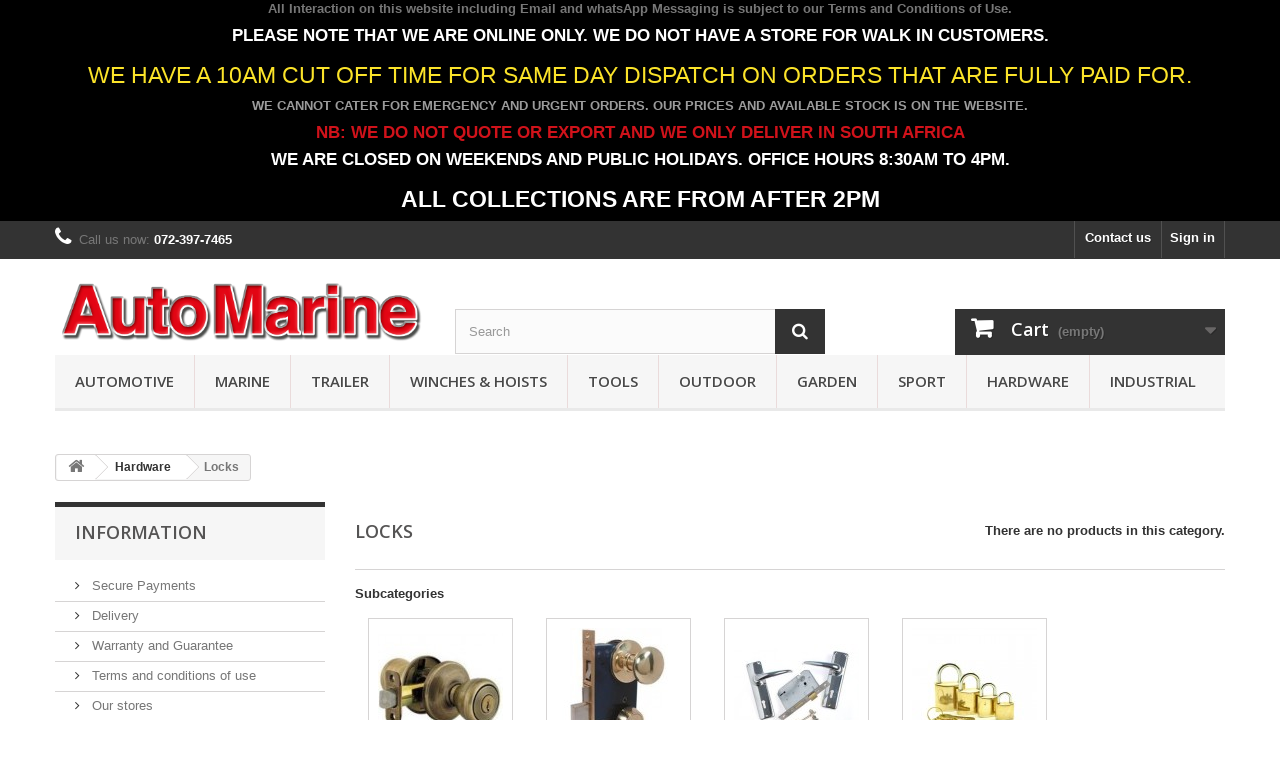

--- FILE ---
content_type: text/html; charset=utf-8
request_url: https://www.automarine.co.za/1067-locks
body_size: 24624
content:
<!DOCTYPE HTML> <!--[if lt IE 7]><html class="no-js lt-ie9 lt-ie8 lt-ie7" lang="en-us"><![endif]--> <!--[if IE 7]><html class="no-js lt-ie9 lt-ie8 ie7" lang="en-us"><![endif]--> <!--[if IE 8]><html class="no-js lt-ie9 ie8" lang="en-us"><![endif]--> <!--[if gt IE 8]><html class="no-js ie9" lang="en-us"><![endif]--><html lang="en-us"><head><meta charset="utf-8" /><title>Household and Industrial Locks - AutoMarine</title><meta name="description" content="Household and Industrial Locks" /><meta name="keywords" content="door,locks,pad,entrance,house,hold,industrial" /><meta name="generator" content="PrestaShop" /><meta name="robots" content="index,follow" /><meta name="viewport" content="width=device-width, minimum-scale=0.25, maximum-scale=1.6, initial-scale=1.0" /><meta name="apple-mobile-web-app-capable" content="yes" /><link rel="icon" type="image/vnd.microsoft.icon" href="/img/favicon.ico?1704315704" /><link rel="shortcut icon" type="image/x-icon" href="/img/favicon.ico?1704315704" /><link rel="stylesheet" href="https://www.automarine.co.za/themes/default-bootstrap/cache/v_79_2239367fb4952a9cc6a019f7e6fa1b8c_all.css" type="text/css" media="all" /> <script type="text/javascript">var CUSTOMIZE_TEXTFIELD = 1;
var FancyboxI18nClose = 'Close';
var FancyboxI18nNext = 'Next';
var FancyboxI18nPrev = 'Previous';
var ajax_allowed = true;
var ajaxsearch = true;
var baseDir = 'https://www.automarine.co.za/';
var baseUri = 'https://www.automarine.co.za/';
var blocksearch_type = 'top';
var contentOnly = false;
var currency = {"id":2,"name":"South African rand","iso_code":"ZAR","iso_code_num":"710","sign":"R","blank":"1","conversion_rate":"1.000000","deleted":"0","format":"1","decimals":"1","active":"1","prefix":"R ","suffix":"","id_shop_list":null,"force_id":false};
var currencyBlank = 1;
var currencyFormat = 1;
var currencyRate = 1;
var currencySign = 'R';
var customizationIdMessage = 'Customization #';
var delete_txt = 'Delete';
var displayList = false;
var freeProductTranslation = 'Free!';
var freeShippingTranslation = 'Free shipping!';
var generated_date = 1769015271;
var hasDeliveryAddress = false;
var highDPI = false;
var id_lang = 1;
var img_dir = 'https://www.automarine.co.za/themes/default-bootstrap/img/';
var instantsearch = true;
var isGuest = 0;
var isLogged = 0;
var isMobile = false;
var page_name = 'category';
var priceDisplayMethod = 0;
var priceDisplayPrecision = 2;
var quickView = false;
var removingLinkText = 'remove this product from my cart';
var roundMode = 1;
var search_url = 'https://www.automarine.co.za/search';
var static_token = '64f5e635e19d9cbb75be4146e9391cf2';
var toBeDetermined = 'To be determined';
var token = '1ecd9a1848a9f3552be6941e1bf3df9e';
var usingSecureMode = true;</script> <script type="text/javascript" src="https://www.automarine.co.za/themes/default-bootstrap/cache/v_75_4fd8b910a89f758629259b7a1c068586.js"></script> <script type="text/javascript" src="https://sfdr.co/sfdr.js"></script> <style>.sk-folding-cube .sk-cube:before {
    background-color: #ffffff!important;
}</style><link rel="stylesheet" href="//fonts.googleapis.com/css?family=Open+Sans:300,600&amp;subset=latin,latin-ext" type="text/css" media="all" /> <!--[if IE 8]> <script src="https://oss.maxcdn.com/libs/html5shiv/3.7.0/html5shiv.js"></script> <script src="https://oss.maxcdn.com/libs/respond.js/1.3.0/respond.min.js"></script> <![endif]--></head><body id="category" class="category category-1067 category-locks show-left-column hide-right-column lang_en"><div id="page"><div class="header-container"> <header id="header"><div class="banner"><div class="container"><div class="row"><p style="text-align: center;"><strong>All Interaction on this website including Email and whatsApp Messaging is subject to our <a href="https://www.automarine.co.za/content/3-terms-and-conditions-of-use" target="_blank">Terms and Conditions of Use</a>.</strong></p><h4 style="text-align: center;"><span style="color: #d0121a;"><strong><span style="color: #ffffff;">PLEASE NOTE THAT WE ARE ONLINE ONLY. WE DO NOT HAVE A STORE FOR WALK IN CUSTOMERS.</span> </strong></span></h4><h3 style="text-align: center;"><span style="color: #fbe329;">WE HAVE A 10AM CUT OFF TIME FOR SAME DAY DISPATCH ON ORDERS THAT ARE FULLY PAID FOR.</span></h3><p style="text-align: center;"><strong><span style="color: #9b9b9b;">WE CANNOT CATER FOR EMERGENCY AND URGENT ORDERS. OUR PRICES AND AVAILABLE STOCK IS ON THE WEBSITE.<br /></span></strong></p><h4 style="text-align: center;"><strong><span style="color: #9b9b9b;"><span style="color: #d0121a;">NB: WE DO NOT QUOTE OR EXPORT AND WE ONLY DELIVER IN SOUTH AFRICA</span><br /></span></strong></h4><h4 style="text-align: center;"><span style="color: #d0121a;"><span style="color: #ffffff;"><strong>WE ARE CLOSED ON WEEKENDS AND PUBLIC HOLIDAYS. OFFICE HOURS 8:30AM TO 4PM.</strong></span></span></h4><h3 style="text-align: center;"><span style="color: #d0121a;"><span style="color: #ffffff;"><strong>ALL COLLECTIONS ARE FROM AFTER 2PM</strong></span></span></h3></div></div></div><div class="nav"><div class="container"><div class="row"> <nav><div class="header_user_info"> <a class="login" href="https://www.automarine.co.za/my-account" rel="nofollow" title="Log in to your customer account"> Sign in </a></div><div id="contact-link" > <a href="https://www.automarine.co.za/contact-us" title="Contact us">Contact us</a></div> <span class="shop-phone"> <i class="icon-phone"></i>Call us now: <strong>072-397-7465</strong> </span></nav></div></div></div><div><div class="container"><div class="row"><div id="header_logo"> <a href="https://www.automarine.co.za/" title="AutoMarine"> <img class="logo img-responsive" src="https://www.automarine.co.za/img/automarine-logo-1579313320.jpg" alt="AutoMarine" width="1080" height="225"/> </a></div><div class="plw_content" style="background: #000000;"><div class="plw_content_center"><div class="plw_icon"><div class="sk-folding-cube" style="width: 60px; height: 60px;"><div class="sk-cube1 sk-cube"></div><div class="sk-cube2 sk-cube"></div><div class="sk-cube4 sk-cube"></div><div class="sk-cube3 sk-cube"></div></div></div></div></div><div id="search_block_top" class="col-sm-4 clearfix"><form id="searchbox" method="get" action="//www.automarine.co.za/search" > <input type="hidden" name="controller" value="search" /> <input type="hidden" name="orderby" value="position" /> <input type="hidden" name="orderway" value="desc" /> <input class="search_query form-control" type="text" id="search_query_top" name="search_query" placeholder="Search" value="" /> <button type="submit" name="submit_search" class="btn btn-default button-search"> <span>Search</span> </button></form></div><div class="col-sm-4 clearfix"><div class="shopping_cart"> <a href="https://www.automarine.co.za/order" title="View my shopping cart" rel="nofollow"> <b>Cart</b> <span class="ajax_cart_quantity unvisible">0</span> <span class="ajax_cart_product_txt unvisible">Product</span> <span class="ajax_cart_product_txt_s unvisible">Products</span> <span class="ajax_cart_total unvisible"> </span> <span class="ajax_cart_no_product">(empty)</span> </a><div class="cart_block block exclusive"><div class="block_content"><div class="cart_block_list"><p class="cart_block_no_products"> No products</p><div class="cart-prices"><div class="cart-prices-line first-line"> <span class="price cart_block_shipping_cost ajax_cart_shipping_cost unvisible"> To be determined </span> <span class="unvisible"> Shipping </span></div><div class="cart-prices-line last-line"> <span class="price cart_block_total ajax_block_cart_total">R 0.00</span> <span>Total</span></div></div><p class="cart-buttons"> <a id="button_order_cart" class="btn btn-default button button-small" href="https://www.automarine.co.za/order" title="Check out" rel="nofollow"> <span> Check out<i class="icon-chevron-right right"></i> </span> </a></p></div></div></div></div></div><div id="layer_cart"><div class="clearfix"><div class="layer_cart_product col-xs-12 col-md-6"> <span class="cross" title="Close window"></span> <span class="title"> <i class="icon-check"></i>Product successfully added to your shopping cart </span><div class="product-image-container layer_cart_img"></div><div class="layer_cart_product_info"> <span id="layer_cart_product_title" class="product-name"></span> <span id="layer_cart_product_attributes"></span><div> <strong class="dark">Quantity</strong> <span id="layer_cart_product_quantity"></span></div><div> <strong class="dark">Total</strong> <span id="layer_cart_product_price"></span></div></div></div><div class="layer_cart_cart col-xs-12 col-md-6"> <span class="title"> <span class="ajax_cart_product_txt_s unvisible"> There are <span class="ajax_cart_quantity">0</span> items in your cart. </span> <span class="ajax_cart_product_txt "> There is 1 item in your cart. </span> </span><div class="layer_cart_row"> <strong class="dark"> Total products </strong> <span class="ajax_block_products_total"> </span></div><div class="layer_cart_row"> <strong class="dark unvisible"> Total shipping&nbsp; </strong> <span class="ajax_cart_shipping_cost unvisible"> To be determined </span></div><div class="layer_cart_row"> <strong class="dark"> Total </strong> <span class="ajax_block_cart_total"> </span></div><div class="button-container"> <span class="continue btn btn-default button exclusive-medium" title="Continue shopping"> <span> <i class="icon-chevron-left left"></i>Continue shopping </span> </span> <a class="btn btn-default button button-medium" href="https://www.automarine.co.za/order" title="Proceed to checkout" rel="nofollow"> <span> Proceed to checkout<i class="icon-chevron-right right"></i> </span> </a></div></div></div><div class="crossseling"></div></div><div class="layer_cart_overlay"></div><div id="block_top_menu" class="sf-contener clearfix col-lg-12"><div class="cat-title">Menu</div><ul class="sf-menu clearfix menu-content"><li><a href="https://www.automarine.co.za/16-automotive" title="Automotive">Automotive</a><ul><li><a href="https://www.automarine.co.za/42-aerials" title="Aerials">Aerials</a><ul><li><a href="https://www.automarine.co.za/113-adapters" title="Adapters">Adapters</a></li><li><a href="https://www.automarine.co.za/127-amplifiers-and-boosters" title="Amplifiers and Boosters">Amplifiers and Boosters</a></li><li><a href="https://www.automarine.co.za/130-automatic" title="Automatic">Automatic</a></li><li><a href="https://www.automarine.co.za/112-bee-sting" title="Bee Sting">Bee Sting</a></li><li><a href="https://www.automarine.co.za/128-extension-cables" title="Extension Cables">Extension Cables</a></li><li><a href="https://www.automarine.co.za/126-imitation" title="Imitation">Imitation</a></li><li><a href="https://www.automarine.co.za/119-roof-mounted" title="Roof Mounted">Roof Mounted</a></li><li><a href="https://www.automarine.co.za/120-shark-fin" title="Shark Fin">Shark Fin</a></li><li><a href="https://www.automarine.co.za/123-telescopic" title="Telescopic">Telescopic</a></li><li><a href="https://www.automarine.co.za/114-universal" title="Universal">Universal</a></li><li><a href="https://www.automarine.co.za/121-for-fiat" title="for Fiat">for Fiat</a></li><li><a href="https://www.automarine.co.za/129-for-ford" title="for Ford">for Ford</a></li><li><a href="https://www.automarine.co.za/118-for-honda" title="for Honda">for Honda</a></li><li><a href="https://www.automarine.co.za/132-for-hyundai" title="for Hyundai">for Hyundai</a></li><li><a href="https://www.automarine.co.za/125-for-isuzu" title="for Isuzu">for Isuzu</a></li><li><a href="https://www.automarine.co.za/133-for-kia" title="for Kia">for Kia</a></li><li><a href="https://www.automarine.co.za/131-for-mazda" title="for Mazda">for Mazda</a></li><li><a href="https://www.automarine.co.za/117-for-mercedes-benz" title="for Mercedes Benz">for Mercedes Benz</a></li><li><a href="https://www.automarine.co.za/115-for-nissan" title="for Nissan">for Nissan</a></li><li><a href="https://www.automarine.co.za/116-for-opel" title="for Opel">for Opel</a></li><li><a href="https://www.automarine.co.za/122-for-toyota" title="for Toyota">for Toyota</a></li><li><a href="https://www.automarine.co.za/124-for-volkswagen" title="for Volkswagen">for Volkswagen</a></li></ul></li><li><a href="https://www.automarine.co.za/110-air-cleaners-filters" title="Air Cleaners & Filters">Air Cleaners & Filters</a><ul><li><a href="https://www.automarine.co.za/708-air-filter-breathers" title="Air Filter Breathers">Air Filter Breathers</a></li><li><a href="https://www.automarine.co.za/712-air-filter-shields" title="Air Filter Shields">Air Filter Shields</a></li><li><a href="https://www.automarine.co.za/982-air-inlet-covers-and-sccops" title="Air Inlet Covers and Sccops">Air Inlet Covers and Sccops</a></li><li><a href="https://www.automarine.co.za/706-cone-air-filters" title="Cone Air Filters">Cone Air Filters</a></li><li><a href="https://www.automarine.co.za/711-induction-pipes" title="Induction Pipes">Induction Pipes</a></li><li><a href="https://www.automarine.co.za/707-long-air-filters" title="Long Air Filters">Long Air Filters</a></li><li><a href="https://www.automarine.co.za/705-pancake-air-filters" title="Pancake Air Filters">Pancake Air Filters</a></li><li><a href="https://www.automarine.co.za/1212-gud-filter-kits" title="GUD Filter Kits">GUD Filter Kits</a><ul><li><a href="https://www.automarine.co.za/1213-chevrolet" title="Chevrolet">Chevrolet</a></li><li><a href="https://www.automarine.co.za/1214-ford" title="Ford">Ford</a></li><li><a href="https://www.automarine.co.za/1215-hyundai" title="Hyundai">Hyundai</a></li><li><a href="https://www.automarine.co.za/1216-isuzu" title="Isuzu">Isuzu</a></li><li><a href="https://www.automarine.co.za/1217-kia" title="Kia">Kia</a></li><li><a href="https://www.automarine.co.za/1218-lexus" title="Lexus">Lexus</a></li></ul></li></ul></li><li><a href="https://www.automarine.co.za/75-battery-charger" title="Battery & Charger">Battery & Charger</a><ul><li><a href="https://www.automarine.co.za/1090-battery-acid-and-water" title="Battery Acid and Water">Battery Acid and Water</a></li><li><a href="https://www.automarine.co.za/199-battery-boxes" title="Battery Boxes">Battery Boxes</a></li><li><a href="https://www.automarine.co.za/192-battery-cables" title="Battery Cables">Battery Cables</a></li><li><a href="https://www.automarine.co.za/191-battery-chargers" title="Battery Chargers">Battery Chargers</a></li><li><a href="https://www.automarine.co.za/212-battery-clips" title="Battery Clips">Battery Clips</a></li><li><a href="https://www.automarine.co.za/856-battery-switches" title="Battery Switches">Battery Switches</a></li><li><a href="https://www.automarine.co.za/193-battery-terminals" title="Battery Terminals">Battery Terminals</a></li><li><a href="https://www.automarine.co.za/197-booster-cables" title="Booster Cables">Booster Cables</a></li><li><a href="https://www.automarine.co.za/213-booster-clamps" title="Booster Clamps">Booster Clamps</a></li><li><a href="https://www.automarine.co.za/198-consumables-and-accessories" title="Consumables and Accessories">Consumables and Accessories</a></li><li><a href="https://www.automarine.co.za/194-holders" title="Holders">Holders</a></li><li><a href="https://www.automarine.co.za/214-inverters" title="Inverters">Inverters</a></li><li><a href="https://www.automarine.co.za/196-jump-starters" title="Jump Starters">Jump Starters</a></li><li><a href="https://www.automarine.co.za/195-testers" title="Testers">Testers</a></li></ul></li><li><a href="https://www.automarine.co.za/782-cables" title="Cables">Cables</a></li><li><a href="https://www.automarine.co.za/25-car-mats" title="Car Mats">Car Mats</a><ul><li><a href="https://www.automarine.co.za/1130-universal-fit" title="Universal Fit">Universal Fit</a></li><li><a href="https://www.automarine.co.za/207-for-4x4" title="For 4x4">For 4x4</a></li><li><a href="https://www.automarine.co.za/1208-audi" title="Audi">Audi</a></li><li><a href="https://www.automarine.co.za/1131-for-bmw" title="For BMW">For BMW</a></li><li><a href="https://www.automarine.co.za/204-for-ford" title="For Ford">For Ford</a></li><li><a href="https://www.automarine.co.za/1132-for-gwm-haval" title="For GWM / Haval">For GWM / Haval</a></li><li><a href="https://www.automarine.co.za/1133-for-hyundai" title="For Hyundai">For Hyundai</a></li><li><a href="https://www.automarine.co.za/208-for-isuzu" title="For Isuzu">For Isuzu</a></li><li><a href="https://www.automarine.co.za/1209-kia" title="Kia">Kia</a></li><li><a href="https://www.automarine.co.za/209-for-mazda" title="For Mazda">For Mazda</a></li><li><a href="https://www.automarine.co.za/210-for-mitsubishi" title="For Mitsubishi">For Mitsubishi</a></li><li><a href="https://www.automarine.co.za/211-for-nissan" title="For Nissan">For Nissan</a></li><li><a href="https://www.automarine.co.za/1210-suzuki" title="Suzuki">Suzuki</a></li><li><a href="https://www.automarine.co.za/205-for-toyota" title="For Toyota">For Toyota</a></li><li><a href="https://www.automarine.co.za/206-for-vw" title="For VW">For VW</a></li></ul></li><li><a href="https://www.automarine.co.za/709-carburettors" title="Carburettors">Carburettors</a><ul><li><a href="https://www.automarine.co.za/710-carburettor-covers" title="Carburettor Covers">Carburettor Covers</a></li></ul></li><li><a href="https://www.automarine.co.za/773-cargo-nets" title="Cargo Nets">Cargo Nets</a></li><li><a href="https://www.automarine.co.za/798-chemicals-and-lubricants" title="Chemicals and Lubricants">Chemicals and Lubricants</a><ul><li><a href="https://www.automarine.co.za/800-aerosol-spray-paints" title="Aerosol Spray Paints">Aerosol Spray Paints</a></li><li><a href="https://www.automarine.co.za/801-air-fresheners" title="Air Fresheners">Air Fresheners</a></li><li><a href="https://www.automarine.co.za/1087-antifreeze" title="Antifreeze">Antifreeze</a><ul><li><a href="https://www.automarine.co.za/1196-aqua-clear" title="Aqua Clear">Aqua Clear</a></li><li><a href="https://www.automarine.co.za/1089-ryan" title="Ryan">Ryan</a></li><li><a href="https://www.automarine.co.za/1088-shiny-star" title="Shiny Star">Shiny Star</a></li><li><a href="https://www.automarine.co.za/1092-shield" title="Shield">Shield</a></li><li><a href="https://www.automarine.co.za/1107-vw" title="VW">VW</a></li><li><a href="https://www.automarine.co.za/1211-bmw" title="BMW">BMW</a></li></ul></li><li><a href="https://www.automarine.co.za/802-car-care-accessories" title="Car Care Accessories">Car Care Accessories</a></li><li><a href="https://www.automarine.co.za/799-cleaning" title="Cleaning">Cleaning</a></li><li><a href="https://www.automarine.co.za/1014-maintenance-chemicals" title="Maintenance Chemicals">Maintenance Chemicals</a></li><li><a href="https://www.automarine.co.za/981-polish-and-wax" title="Polish and Wax">Polish and Wax</a></li></ul></li><li><a href="https://www.automarine.co.za/970-cigarette-lighter-sockets-and-accessories" title="Cigarette Lighter Sockets and Accessories">Cigarette Lighter Sockets and Accessories</a></li><li><a href="https://www.automarine.co.za/904-cooling-system" title="Cooling System">Cooling System</a><ul><li><a href="https://www.automarine.co.za/469-radiator-bottles" title="Radiator Bottles">Radiator Bottles</a><ul><li><a href="https://www.automarine.co.za/509-for-audi" title="for Audi">for Audi</a></li><li><a href="https://www.automarine.co.za/510-for-fiat" title="for Fiat">for Fiat</a></li><li><a href="https://www.automarine.co.za/507-for-mercedes-benz" title="for Mercedes Benz">for Mercedes Benz</a></li><li><a href="https://www.automarine.co.za/508-for-opel" title="for Opel">for Opel</a></li></ul></li><li><a href="https://www.automarine.co.za/905-radiator-fans" title="Radiator Fans">Radiator Fans</a><ul><li><a href="https://www.automarine.co.za/906-universal-radiator-fans" title="Universal Radiator Fans">Universal Radiator Fans</a></li><li><a href="https://www.automarine.co.za/909-for-audi" title="for Audi">for Audi</a></li><li><a href="https://www.automarine.co.za/908-for-bmw" title="for BMW">for BMW</a></li><li><a href="https://www.automarine.co.za/912-for-ford" title="for Ford">for Ford</a></li><li><a href="https://www.automarine.co.za/914-for-hyundai" title="for Hyundai">for Hyundai</a></li><li><a href="https://www.automarine.co.za/916-for-isuzu" title="for Isuzu">for Isuzu</a></li><li><a href="https://www.automarine.co.za/915-for-kia" title="for Kia">for Kia</a></li><li><a href="https://www.automarine.co.za/917-for-land-rover" title="for Land Rover">for Land Rover</a></li><li><a href="https://www.automarine.co.za/918-for-man" title="for MAN">for MAN</a></li><li><a href="https://www.automarine.co.za/910-for-mercedes-benz" title="for Mercedes Benz">for Mercedes Benz</a></li><li><a href="https://www.automarine.co.za/913-for-mazda" title="for Mazda">for Mazda</a></li><li><a href="https://www.automarine.co.za/911-for-mitsubishi" title="for Mitsubishi">for Mitsubishi</a></li><li><a href="https://www.automarine.co.za/907-for-toyota" title="for Toyota">for Toyota</a></li><li><a href="https://www.automarine.co.za/919-for-nissan" title="for Nissan">for Nissan</a></li><li><a href="https://www.automarine.co.za/921-for-opel" title="for Opel">for Opel</a></li><li><a href="https://www.automarine.co.za/920-for-volkswagen" title="for Volkswagen">for Volkswagen</a></li></ul></li></ul></li><li><a href="https://www.automarine.co.za/134-covers" title="Covers">Covers</a><ul><li><a href="https://www.automarine.co.za/48-atv-covers" title="ATV Covers">ATV Covers</a></li><li><a href="https://www.automarine.co.za/46-car-covers" title="Car Covers">Car Covers</a></li><li><a href="https://www.automarine.co.za/47-suv-covers" title="SUV Covers">SUV Covers</a></li><li><a href="https://www.automarine.co.za/70-motorcycle-covers" title="Motorcycle Covers">Motorcycle Covers</a></li></ul></li><li><a href="https://www.automarine.co.za/99-compressors-and-tyre-pumps" title="Compressors and Tyre Pumps">Compressors and Tyre Pumps</a></li><li><a href="https://www.automarine.co.za/803-door-spares-and-accessories" title="Door Spares and Accessories">Door Spares and Accessories</a><ul><li><a href="https://www.automarine.co.za/885-door-handles" title="Door Handles">Door Handles</a><ul><li><a href="https://www.automarine.co.za/890-for-ford" title="for Ford">for Ford</a></li><li><a href="https://www.automarine.co.za/893-for-honda" title="for Honda">for Honda</a></li><li><a href="https://www.automarine.co.za/891-for-hyundai" title="for Hyundai">for Hyundai</a></li><li><a href="https://www.automarine.co.za/892-for-isuzu" title="for Isuzu">for Isuzu</a></li><li><a href="https://www.automarine.co.za/889-for-mazda" title="for Mazda">for Mazda</a></li><li><a href="https://www.automarine.co.za/886-for-nissan" title="for Nissan">for Nissan</a></li><li><a href="https://www.automarine.co.za/894-for-opel" title="for Opel">for Opel</a></li><li><a href="https://www.automarine.co.za/887-for-toyota" title="for Toyota">for Toyota</a></li><li><a href="https://www.automarine.co.za/888-for-volkswagen" title="for Volkswagen">for Volkswagen</a></li></ul></li><li><a href="https://www.automarine.co.za/883-door-hinges" title="Door Hinges">Door Hinges</a><ul><li><a href="https://www.automarine.co.za/884-for-toyota" title="for Toyota">for Toyota</a></li></ul></li><li><a href="https://www.automarine.co.za/804-door-lock-pins" title="Door Lock Pins">Door Lock Pins</a></li><li><a href="https://www.automarine.co.za/971-door-locks" title="Door Locks">Door Locks</a></li><li><a href="https://www.automarine.co.za/928-door-mirrors" title="Door Mirrors">Door Mirrors</a><ul><li><a href="https://www.automarine.co.za/930-universal-door-mirrors" title="Universal Door Mirrors">Universal Door Mirrors</a></li><li><a href="https://www.automarine.co.za/992-for-ford" title="For Ford">For Ford</a></li><li><a href="https://www.automarine.co.za/1205-hino" title="Hino">Hino</a></li><li><a href="https://www.automarine.co.za/1061-for-hyundai" title="for Hyundai">for Hyundai</a></li><li><a href="https://www.automarine.co.za/1056-for-isuzu" title="for Isuzu">for Isuzu</a></li><li><a href="https://www.automarine.co.za/1062-for-kia" title="for Kia">for Kia</a></li><li><a href="https://www.automarine.co.za/1058-for-mazda" title="for Mazda">for Mazda</a></li><li><a href="https://www.automarine.co.za/1057-for-mitsubishi" title="for Mitsubishi">for Mitsubishi</a></li><li><a href="https://www.automarine.co.za/1059-for-nissan" title="for Nissan">for Nissan</a></li><li><a href="https://www.automarine.co.za/1072-for-renault" title="for Renault">for Renault</a></li><li><a href="https://www.automarine.co.za/1201-for-suzuki" title="for Suzuki">for Suzuki</a></li><li><a href="https://www.automarine.co.za/993-for-toyota" title="For Toyota">For Toyota</a></li><li><a href="https://www.automarine.co.za/1060-for-volkswagen" title="for Volkswagen">for Volkswagen</a></li></ul></li><li><a href="https://www.automarine.co.za/1136-door-protectors" title="Door Protectors">Door Protectors</a></li><li><a href="https://www.automarine.co.za/1141-gas-lift-struts" title="Gas Lift Struts">Gas Lift Struts</a><ul><li><a href="https://www.automarine.co.za/1143-ford" title="Ford">Ford</a></li><li><a href="https://www.automarine.co.za/1142-volkswagen" title="Volkswagen">Volkswagen</a></li></ul></li><li><a href="https://www.automarine.co.za/842-window-regulators" title="Window Regulators">Window Regulators</a><ul><li><a href="https://www.automarine.co.za/843-ford" title="Ford">Ford</a></li><li><a href="https://www.automarine.co.za/844-mazda" title="Mazda">Mazda</a></li><li><a href="https://www.automarine.co.za/1202-suzuki" title="Suzuki">Suzuki</a></li></ul></li><li><a href="https://www.automarine.co.za/678-window-winder-handles" title="Window Winder Handles">Window Winder Handles</a><ul><li><a href="https://www.automarine.co.za/679-universal-window-winders" title="Universal Window Winders">Universal Window Winders</a></li><li><a href="https://www.automarine.co.za/834-for-ford" title="for Ford">for Ford</a></li><li><a href="https://www.automarine.co.za/835-for-honda" title="for Honda">for Honda</a></li><li><a href="https://www.automarine.co.za/837-for-isuzu" title="for Isuzu">for Isuzu</a></li><li><a href="https://www.automarine.co.za/833-for-mazda" title="for Mazda">for Mazda</a></li><li><a href="https://www.automarine.co.za/839-for-mitsubishi" title="for Mitsubishi">for Mitsubishi</a></li><li><a href="https://www.automarine.co.za/840-for-nissan" title="for Nissan">for Nissan</a></li><li><a href="https://www.automarine.co.za/836-for-opel" title="for Opel">for Opel</a></li><li><a href="https://www.automarine.co.za/841-for-toyota" title="for Toyota">for Toyota</a></li><li><a href="https://www.automarine.co.za/838-for-volkswagen" title="for Volkswagen">for Volkswagen</a></li></ul></li></ul></li><li><a href="https://www.automarine.co.za/473-dress-up-kits" title="Dress Up Kits">Dress Up Kits</a><ul><li><a href="https://www.automarine.co.za/1203-baic" title="BAIC">BAIC</a></li><li><a href="https://www.automarine.co.za/1204-chery" title="Chery">Chery</a></li><li><a href="https://www.automarine.co.za/1100-for-chevrolet" title="for Chevrolet">for Chevrolet</a></li><li><a href="https://www.automarine.co.za/496-for-ford-ecosport" title="for Ford EcoSport">for Ford EcoSport</a></li><li><a href="https://www.automarine.co.za/495-for-ford-everest" title="for Ford Everest">for Ford Everest</a></li><li><a href="https://www.automarine.co.za/497-for-ford-fiesta" title="for Ford Fiesta">for Ford Fiesta</a></li><li><a href="https://www.automarine.co.za/1101-for-ford-focus" title="for Ford Focus">for Ford Focus</a></li><li><a href="https://www.automarine.co.za/1102-for-ford-kuga" title="for Ford Kuga">for Ford Kuga</a></li><li><a href="https://www.automarine.co.za/487-for-ford-ranger" title="for Ford Ranger">for Ford Ranger</a></li><li><a href="https://www.automarine.co.za/1206-gwm-haval" title="GWM / Haval">GWM / Haval</a></li><li><a href="https://www.automarine.co.za/1103-for-honda" title="for Honda">for Honda</a><ul><li><a href="https://www.automarine.co.za/1105-honda-accord" title="Honda Accord">Honda Accord</a></li><li><a href="https://www.automarine.co.za/1104-honda-crv" title="Honda CRV">Honda CRV</a></li><li><a href="https://www.automarine.co.za/1207-honda-hr-v" title="Honda HR-V">Honda HR-V</a></li></ul></li><li><a href="https://www.automarine.co.za/1186-hyundai" title="Hyundai">Hyundai</a></li><li><a href="https://www.automarine.co.za/488-for-isuzu-dmax" title="for Isuzu DMax">for Isuzu DMax</a></li><li><a href="https://www.automarine.co.za/794-for-jeep-wrangler" title="for Jeep Wrangler">for Jeep Wrangler</a></li><li><a href="https://www.automarine.co.za/494-for-mazda-bt50" title="for Mazda BT50">for Mazda BT50</a></li><li><a href="https://www.automarine.co.za/968-for-mitsubishi-triton" title="For Mitsubishi Triton">For Mitsubishi Triton</a></li><li><a href="https://www.automarine.co.za/493-for-nissan-navara" title="for Nissan Navara">for Nissan Navara</a></li><li><a href="https://www.automarine.co.za/1187-toyota-corolla" title="Toyota Corolla">Toyota Corolla</a></li><li><a href="https://www.automarine.co.za/486-for-toyota-hilux" title="for Toyota Hilux">for Toyota Hilux</a></li><li><a href="https://www.automarine.co.za/795-for-toyota-land-cruiser" title="for Toyota Land Cruiser">for Toyota Land Cruiser</a></li><li><a href="https://www.automarine.co.za/485-for-toyota-quantum" title="for Toyota Quantum">for Toyota Quantum</a></li><li><a href="https://www.automarine.co.za/1188-toyota-rav4" title="Toyota RAV4">Toyota RAV4</a></li><li><a href="https://www.automarine.co.za/1189-for-volkswagen" title="for Volkswagen">for Volkswagen</a></li><li><a href="https://www.automarine.co.za/1135-spoilers" title="Spoilers">Spoilers</a></li></ul></li><li><a href="https://www.automarine.co.za/23-electric-cable" title="Electric Cable">Electric Cable</a></li><li><a href="https://www.automarine.co.za/616-exhaust-clamps" title="Exhaust Clamps">Exhaust Clamps</a></li><li><a href="https://www.automarine.co.za/777-exhaust-tail-pipes" title="Exhaust Tail Pipes">Exhaust Tail Pipes</a></li><li><a href="https://www.automarine.co.za/107-fan-belts" title="Fan Belts">Fan Belts</a></li><li><a href="https://www.automarine.co.za/574-fasteners-and-clips" title="Fasteners and Clips">Fasteners and Clips</a><ul><li><a href="https://www.automarine.co.za/575-assorted-sets" title="Assorted Sets">Assorted Sets</a></li><li><a href="https://www.automarine.co.za/576-barrel-key-clips" title="Barrel Key Clips">Barrel Key Clips</a></li><li><a href="https://www.automarine.co.za/577-bolts-and-nuts" title="Bolts and Nuts">Bolts and Nuts</a></li><li><a href="https://www.automarine.co.za/983-bonnet-pin-kits" title="Bonnet Pin Kits">Bonnet Pin Kits</a></li><li><a href="https://www.automarine.co.za/578-copper-washers" title="Copper Washers">Copper Washers</a></li><li><a href="https://www.automarine.co.za/580-hitch-pins" title="Hitch Pins">Hitch Pins</a></li><li><a href="https://www.automarine.co.za/581-panel-clips" title="Panel Clips">Panel Clips</a></li><li><a href="https://www.automarine.co.za/1093-panel-clip-assorted-sets" title="Panel Clip Assorted Sets">Panel Clip Assorted Sets</a></li><li><a href="https://www.automarine.co.za/588-panel-clips-blanks" title="Panel Clips - Blanks">Panel Clips - Blanks</a></li><li><a href="https://www.automarine.co.za/586-panel-clips-bumper" title="Panel Clips - Bumper">Panel Clips - Bumper</a></li><li><a href="https://www.automarine.co.za/590-panel-clips-bonnet-catch" title="Panel Clips - Bonnet Catch">Panel Clips - Bonnet Catch</a></li><li><a href="https://www.automarine.co.za/589-panel-clips-cable-tie" title="Panel Clips - Cable Tie">Panel Clips - Cable Tie</a></li><li><a href="https://www.automarine.co.za/579-panel-clips-door" title="Panel Clips - Door">Panel Clips - Door</a></li><li><a href="https://www.automarine.co.za/582-panel-clips-fender" title="Panel Clips - Fender">Panel Clips - Fender</a></li><li><a href="https://www.automarine.co.za/592-panel-clips-gear-boot" title="Panel Clips - Gear Boot">Panel Clips - Gear Boot</a></li><li><a href="https://www.automarine.co.za/583-panel-clips-grille" title="Panel Clips - Grille">Panel Clips - Grille</a></li><li><a href="https://www.automarine.co.za/594-panel-clips-interior-trim" title="Panel Clips - Interior Trim">Panel Clips - Interior Trim</a></li><li><a href="https://www.automarine.co.za/591-panel-clips-moulding" title="Panel Clips - Moulding">Panel Clips - Moulding</a></li><li><a href="https://www.automarine.co.za/584-panel-clips-rod" title="Panel Clips - Rod">Panel Clips - Rod</a></li><li><a href="https://www.automarine.co.za/593-panel-clips-rivet-type" title="Panel Clips - Rivet Type">Panel Clips - Rivet Type</a></li><li><a href="https://www.automarine.co.za/596-panel-clips-speed-clips" title="Panel Clips - Speed Clips">Panel Clips - Speed Clips</a></li><li><a href="https://www.automarine.co.za/587-panel-clips-weather-strip" title="Panel Clips - Weather Strip">Panel Clips - Weather Strip</a></li><li><a href="https://www.automarine.co.za/595-panel-clips-window" title="Panel Clips - Window">Panel Clips - Window</a></li><li><a href="https://www.automarine.co.za/585-screw-saddles" title="Screw Saddles">Screw Saddles</a></li><li><a href="https://www.automarine.co.za/597-split-pins" title="Split Pins">Split Pins</a></li></ul></li><li><a href="https://www.automarine.co.za/101-fender-covers-and-protectors" title="Fender Covers and Protectors">Fender Covers and Protectors</a></li><li><a href="https://www.automarine.co.za/1094-filters" title="Filters">Filters</a><ul><li><a href="https://www.automarine.co.za/1095-fuel-filters" title="Fuel Filters">Fuel Filters</a><ul><li><a href="https://www.automarine.co.za/1096-inline-fuel-filters" title="Inline Fuel Filters">Inline Fuel Filters</a></li><li><a href="https://www.automarine.co.za/1097-universal-fuel-filters" title="Universal Fuel Filters">Universal Fuel Filters</a></li></ul></li></ul></li><li><a href="https://www.automarine.co.za/715-first-aid-kits" title="First Aid Kits">First Aid Kits</a></li><li><a href="https://www.automarine.co.za/51-fog-lamps" title="Fog Lamps">Fog Lamps</a><ul><li><a href="https://www.automarine.co.za/439-for-bmw" title="For BMW">For BMW</a></li><li><a href="https://www.automarine.co.za/440-for-chevrolet" title="for Chevrolet">for Chevrolet</a></li><li><a href="https://www.automarine.co.za/441-for-ford" title="For Ford">For Ford</a></li><li><a href="https://www.automarine.co.za/448-for-isuzu" title="For Isuzu">For Isuzu</a></li><li><a href="https://www.automarine.co.za/442-for-mazda" title="For Mazda">For Mazda</a></li><li><a href="https://www.automarine.co.za/446-for-mitsubishi" title="For Mitsubishi">For Mitsubishi</a></li><li><a href="https://www.automarine.co.za/444-for-nissan" title="For Nissan">For Nissan</a></li><li><a href="https://www.automarine.co.za/450-for-toyota" title="For Toyota">For Toyota</a></li><li><a href="https://www.automarine.co.za/452-for-vw" title="For VW">For VW</a></li></ul></li><li><a href="https://www.automarine.co.za/1190-fuel-pumps" title="Fuel Pumps">Fuel Pumps</a><ul><li><a href="https://www.automarine.co.za/1191-nissan" title="Nissan">Nissan</a></li></ul></li><li><a href="https://www.automarine.co.za/1083-fuel-tank-caps" title="Fuel Tank Caps">Fuel Tank Caps</a><ul><li><a href="https://www.automarine.co.za/1084-universal-fuel-tank-caps" title="Universal Fuel Tank Caps">Universal Fuel Tank Caps</a></li><li><a href="https://www.automarine.co.za/1085-for-ford" title="for Ford">for Ford</a></li><li><a href="https://www.automarine.co.za/1086-for-mazda" title="for Mazda">for Mazda</a></li></ul></li><li><a href="https://www.automarine.co.za/605-fuses" title="Fuses">Fuses</a><ul><li><a href="https://www.automarine.co.za/607-bakelite-fuses" title="Bakelite Fuses">Bakelite Fuses</a></li><li><a href="https://www.automarine.co.za/611-electrical-fuses" title="Electrical Fuses">Electrical Fuses</a></li><li><a href="https://www.automarine.co.za/614-glass-fuses" title="Glass Fuses">Glass Fuses</a></li><li><a href="https://www.automarine.co.za/613-plug-in-fuses-2-pin" title="Plug In Fuses - 2 Pin">Plug In Fuses - 2 Pin</a></li><li><a href="https://www.automarine.co.za/608-plug-in-fuses-3-pin" title="Plug in Fuses - 3 Pin">Plug in Fuses - 3 Pin</a></li><li><a href="https://www.automarine.co.za/609-circuit-breakers" title="Circuit Breakers">Circuit Breakers</a></li><li><a href="https://www.automarine.co.za/606-fuse-boxes" title="Fuse Boxes">Fuse Boxes</a></li><li><a href="https://www.automarine.co.za/610-fuse-holders" title="Fuse Holders">Fuse Holders</a></li><li><a href="https://www.automarine.co.za/612-fuse-links" title="Fuse Links">Fuse Links</a></li></ul></li><li><a href="https://www.automarine.co.za/617-gaskets" title="Gaskets">Gaskets</a><ul><li><a href="https://www.automarine.co.za/619-flange-gaskets" title="Flange Gaskets">Flange Gaskets</a></li><li><a href="https://www.automarine.co.za/620-manifold-gaskets" title="Manifold Gaskets">Manifold Gaskets</a></li><li><a href="https://www.automarine.co.za/618-gasket-silicone" title="Gasket Silicone">Gasket Silicone</a></li></ul></li><li><a href="https://www.automarine.co.za/831-gear-boot-covers" title="Gear Boot Covers">Gear Boot Covers</a></li><li><a href="https://www.automarine.co.za/832-gear-knobs" title="Gear Knobs">Gear Knobs</a></li><li><a href="https://www.automarine.co.za/985-gear-locks" title="Gear Locks">Gear Locks</a></li><li><a href="https://www.automarine.co.za/22-gauges" title="Gauges">Gauges</a><ul><li><a href="https://www.automarine.co.za/454-gauge-pods-and-holders" title="Gauge Pods and Holders">Gauge Pods and Holders</a></li><li><a href="https://www.automarine.co.za/463-air-fuel-ratio-gauges" title="Air Fuel Ratio Gauges">Air Fuel Ratio Gauges</a></li><li><a href="https://www.automarine.co.za/457-boost-gauges" title="Boost Gauges">Boost Gauges</a></li><li><a href="https://www.automarine.co.za/464-clinometers" title="Clinometers">Clinometers</a></li><li><a href="https://www.automarine.co.za/465-exhaust-gas-temperature-gauge" title="Exhaust Gas Temperature Gauge">Exhaust Gas Temperature Gauge</a></li><li><a href="https://www.automarine.co.za/458-fuel-gauges" title="Fuel Gauges">Fuel Gauges</a></li><li><a href="https://www.automarine.co.za/466-hour-meters" title="Hour Meters">Hour Meters</a></li><li><a href="https://www.automarine.co.za/456-oil-pressure-gauges" title="Oil Pressure Gauges">Oil Pressure Gauges</a></li><li><a href="https://www.automarine.co.za/459-oil-temperature-gauges" title="Oil Temperature Gauges">Oil Temperature Gauges</a></li><li><a href="https://www.automarine.co.za/468-shift-lights" title="Shift Lights">Shift Lights</a></li><li><a href="https://www.automarine.co.za/460-tachometers" title="Tachometers">Tachometers</a></li><li><a href="https://www.automarine.co.za/462-vacuum-gauges" title="Vacuum Gauges">Vacuum Gauges</a></li><li><a href="https://www.automarine.co.za/461-volt-gauges" title="Volt Gauges">Volt Gauges</a></li><li><a href="https://www.automarine.co.za/455-water-temperature-gauges" title="Water Temperature Gauges">Water Temperature Gauges</a></li></ul></li><li><a href="https://www.automarine.co.za/71-head-lamp-film" title="Head Lamp Film">Head Lamp Film</a></li><li><a href="https://www.automarine.co.za/511-hooters-and-horns" title="Hooters and Horns">Hooters and Horns</a><ul><li><a href="https://www.automarine.co.za/512-back-up-horns" title="Back Up Horns">Back Up Horns</a></li><li><a href="https://www.automarine.co.za/513-hooters" title="Hooters">Hooters</a></li></ul></li><li><a href="https://www.automarine.co.za/727-hoses-and-clamps" title="Hoses and Clamps">Hoses and Clamps</a><ul><li><a href="https://www.automarine.co.za/741-hose-clamps" title="Hose Clamps">Hose Clamps</a><ul><li><a href="https://www.automarine.co.za/745-galvanised-hose-clamps" title="Galvanised Hose Clamps">Galvanised Hose Clamps</a></li><li><a href="https://www.automarine.co.za/751-all-stainless-steel-hose-clamps" title="All Stainless Steel Hose Clamps">All Stainless Steel Hose Clamps</a></li><li><a href="https://www.automarine.co.za/748-stainless-steel-band-hose-clamps" title="Stainless Steel Band Hose Clamps">Stainless Steel Band Hose Clamps</a></li></ul></li><li><a href="https://www.automarine.co.za/729-air-hoses" title="Air Hoses">Air Hoses</a></li><li><a href="https://www.automarine.co.za/733-clear-braided-hose" title="Clear Braided Hose">Clear Braided Hose</a></li><li><a href="https://www.automarine.co.za/732-clear-braided-hose-soft" title="Clear Braided Hose - Soft">Clear Braided Hose - Soft</a></li><li><a href="https://www.automarine.co.za/734-clear-pvc-hose" title="Clear PVC Hose">Clear PVC Hose</a></li><li><a href="https://www.automarine.co.za/735-cotton-braided-hose" title="Cotton Braided Hose">Cotton Braided Hose</a></li><li><a href="https://www.automarine.co.za/737-garden-hose" title="Garden Hose">Garden Hose</a></li><li><a href="https://www.automarine.co.za/738-heater-hose" title="Heater Hose">Heater Hose</a></li><li><a href="https://www.automarine.co.za/792-high-pressure-hylon-hose" title="High Pressure Hylon Hose">High Pressure Hylon Hose</a></li><li><a href="https://www.automarine.co.za/736-pvc-flat-hose" title="PVC Flat Hose">PVC Flat Hose</a></li><li><a href="https://www.automarine.co.za/739-reinforced-fuel-air-hose" title="Reinforced Fuel / Air Hose">Reinforced Fuel / Air Hose</a></li><li><a href="https://www.automarine.co.za/740-welding-hoses" title="Welding Hoses">Welding Hoses</a></li></ul></li><li><a href="https://www.automarine.co.za/688-ignition-barrels-door-locks" title="Ignition Barrels & Door Locks">Ignition Barrels & Door Locks</a><ul><li><a href="https://www.automarine.co.za/689-universal" title="Universal">Universal</a></li><li><a href="https://www.automarine.co.za/700-for-daewoo" title="for Daewoo">for Daewoo</a></li><li><a href="https://www.automarine.co.za/699-for-fiat" title="for Fiat">for Fiat</a></li><li><a href="https://www.automarine.co.za/691-for-ford" title="for Ford">for Ford</a></li><li><a href="https://www.automarine.co.za/986-for-gwm" title="for GWM">for GWM</a></li><li><a href="https://www.automarine.co.za/695-for-honda" title="for Honda">for Honda</a></li><li><a href="https://www.automarine.co.za/994-for-hyundai" title="for Hyundai">for Hyundai</a></li><li><a href="https://www.automarine.co.za/694-for-isuzu" title="for Isuzu">for Isuzu</a></li><li><a href="https://www.automarine.co.za/693-for-mazda" title="for Mazda">for Mazda</a></li><li><a href="https://www.automarine.co.za/696-for-mercedes" title="for Mercedes">for Mercedes</a></li><li><a href="https://www.automarine.co.za/692-for-nissan" title="for Nissan">for Nissan</a></li><li><a href="https://www.automarine.co.za/697-for-opel" title="for Opel">for Opel</a></li><li><a href="https://www.automarine.co.za/690-for-toyota" title="for Toyota">for Toyota</a></li><li><a href="https://www.automarine.co.za/698-for-volkswagen" title="for Volkswagen">for Volkswagen</a></li></ul></li><li><a href="https://www.automarine.co.za/922-interior-fans" title="Interior Fans">Interior Fans</a></li><li><a href="https://www.automarine.co.za/514-jacks" title="Jacks">Jacks</a><ul><li><a href="https://www.automarine.co.za/522-air-jacks" title="Air Jacks">Air Jacks</a></li><li><a href="https://www.automarine.co.za/528-bearing-press" title="Bearing Press">Bearing Press</a></li><li><a href="https://www.automarine.co.za/530-engine-cranes-and-holders" title="Engine Cranes and Holders">Engine Cranes and Holders</a></li><li><a href="https://www.automarine.co.za/532-high-lift-jacks" title="High Lift Jacks">High Lift Jacks</a></li><li><a href="https://www.automarine.co.za/518-hydraulic-bottle-jacks" title="Hydraulic Bottle Jacks">Hydraulic Bottle Jacks</a></li><li><a href="https://www.automarine.co.za/524-hydraulic-trolley-jacks" title="Hydraulic Trolley Jacks">Hydraulic Trolley Jacks</a></li><li><a href="https://www.automarine.co.za/534-jack-handles" title="Jack Handles">Jack Handles</a></li><li><a href="https://www.automarine.co.za/520-jack-stands" title="Jack Stands">Jack Stands</a></li><li><a href="https://www.automarine.co.za/536-porta-power-body-jacks" title="Porta Power Body Jacks">Porta Power Body Jacks</a></li><li><a href="https://www.automarine.co.za/526-ramps" title="Ramps">Ramps</a></li><li><a href="https://www.automarine.co.za/517-scissor-jacks" title="Scissor Jacks">Scissor Jacks</a></li><li><a href="https://www.automarine.co.za/538-wheel-chocks" title="Wheel Chocks">Wheel Chocks</a></li></ul></li><li><a href="https://www.automarine.co.za/19-jerry-cans-and-water-bottles" title="Jerry Cans and Water Bottles">Jerry Cans and Water Bottles</a></li><li><a href="https://www.automarine.co.za/846-lamps-and-lenses" title="Lamps and Lenses">Lamps and Lenses</a><ul><li><a href="https://www.automarine.co.za/848-for-isuzu" title="for Isuzu">for Isuzu</a></li><li><a href="https://www.automarine.co.za/849-for-nissan" title="for Nissan">for Nissan</a></li><li><a href="https://www.automarine.co.za/847-for-toyota" title="for Toyota">for Toyota</a></li></ul></li><li><a href="https://www.automarine.co.za/850-light-bulbs" title="Light Bulbs">Light Bulbs</a><ul><li><a href="https://www.automarine.co.za/932-globes-and-bulbs" title="Globes and Bulbs">Globes and Bulbs</a></li><li><a href="https://www.automarine.co.za/851-globe-holders" title="Globe Holders">Globe Holders</a></li><li><a href="https://www.automarine.co.za/1038-led-strip-lights" title="LED Strip Lights">LED Strip Lights</a></li></ul></li><li><a href="https://www.automarine.co.za/775-luggage-straps" title="Luggage Straps">Luggage Straps</a></li><li><a href="https://www.automarine.co.za/923-mirrors" title="Mirrors">Mirrors</a><ul><li><a href="https://www.automarine.co.za/927-blind-spot-mirrors" title="Blind Spot Mirrors">Blind Spot Mirrors</a></li><li><a href="https://www.automarine.co.za/929-door-mirrors" title="Door Mirrors">Door Mirrors</a><ul><li><a href="https://www.automarine.co.za/931-universal-door-mirrors" title="Universal Door Mirrors">Universal Door Mirrors</a></li></ul></li><li><a href="https://www.automarine.co.za/926-interior-mirrors" title="Interior Mirrors">Interior Mirrors</a></li><li><a href="https://www.automarine.co.za/924-towing-mirrors" title="Towing Mirrors">Towing Mirrors</a></li></ul></li><li><a href="https://www.automarine.co.za/1182-number-plate-holders-and-accessories" title="Number Plate Holders and Accessories">Number Plate Holders and Accessories</a></li><li><a href="https://www.automarine.co.za/785-nuts-and-bolts" title="Nuts and Bolts">Nuts and Bolts</a><ul><li><a href="https://www.automarine.co.za/786-dog-nuts" title="Dog Nuts">Dog Nuts</a></li><li><a href="https://www.automarine.co.za/788-grease-nipples" title="Grease Nipples">Grease Nipples</a></li><li><a href="https://www.automarine.co.za/787-manifold-studs-and-nuts" title="Manifold Studs and Nuts">Manifold Studs and Nuts</a></li><li><a href="https://www.automarine.co.za/790-u-bolts" title="U-Bolts">U-Bolts</a></li><li><a href="https://www.automarine.co.za/789-water-connector-pieces" title="Water Connector Pieces">Water Connector Pieces</a></li><li><a href="https://www.automarine.co.za/791-welch-plugs" title="Welch Plugs">Welch Plugs</a></li></ul></li><li><a href="https://www.automarine.co.za/472-off-road-and-4x4" title="Off Road and 4x4">Off Road and 4x4</a><ul></ul></li><li><a href="https://www.automarine.co.za/1114-oil-filler-caps" title="Oil Filler Caps">Oil Filler Caps</a><ul><li><a href="https://www.automarine.co.za/1119-bmw" title="BMW">BMW</a></li><li><a href="https://www.automarine.co.za/1117-honda" title="Honda">Honda</a></li><li><a href="https://www.automarine.co.za/1124-hyundai" title="Hyundai">Hyundai</a></li><li><a href="https://www.automarine.co.za/1116-isuzu" title="Isuzu">Isuzu</a></li><li><a href="https://www.automarine.co.za/1125-mazda" title="Mazda">Mazda</a></li><li><a href="https://www.automarine.co.za/1118-mercedes-benz" title="Mercedes Benz">Mercedes Benz</a></li><li><a href="https://www.automarine.co.za/1123-mitsubishi" title="Mitsubishi">Mitsubishi</a></li><li><a href="https://www.automarine.co.za/1115-nissan" title="Nissan">Nissan</a></li><li><a href="https://www.automarine.co.za/1121-opel" title="Opel">Opel</a></li><li><a href="https://www.automarine.co.za/1122-toyota" title="Toyota">Toyota</a></li><li><a href="https://www.automarine.co.za/1120-volkswagen" title="Volkswagen">Volkswagen</a></li></ul></li><li><a href="https://www.automarine.co.za/470-pedal-pads" title="Pedal Pads">Pedal Pads</a></li><li><a href="https://www.automarine.co.za/805-racing-car-seats" title="Racing Car Seats">Racing Car Seats</a><ul><li><a href="https://www.automarine.co.za/806-office-chairs" title="Office Chairs">Office Chairs</a></li><li><a href="https://www.automarine.co.za/808-racing-seats" title="Racing Seats">Racing Seats</a></li><li><a href="https://www.automarine.co.za/807-racing-seat-belts" title="Racing Seat Belts">Racing Seat Belts</a></li><li><a href="https://www.automarine.co.za/809-racing-seat-rails" title="Racing Seat Rails">Racing Seat Rails</a></li></ul></li><li><a href="https://www.automarine.co.za/668-reflective-tape" title="Reflective Tape">Reflective Tape</a></li><li><a href="https://www.automarine.co.za/26-roof-bars-and-rails" title="Roof Bars and Rails">Roof Bars and Rails</a></li><li><a href="https://www.automarine.co.za/45-seat-belts" title="Seat Belts">Seat Belts</a></li><li><a href="https://www.automarine.co.za/49-seat-covers" title="Seat Covers">Seat Covers</a><ul><li><a href="https://www.automarine.co.za/200-for-cars" title="for Cars">for Cars</a></li><li><a href="https://www.automarine.co.za/201-for-suv-s" title="for SUV's">for SUV's</a></li><li><a href="https://www.automarine.co.za/202-for-bakkies" title="for Bakkies">for Bakkies</a></li><li><a href="https://www.automarine.co.za/203-for-off-road" title="for Off-Road">for Off-Road</a></li></ul></li><li><a href="https://www.automarine.co.za/603-shades" title="Shades">Shades</a></li><li><a href="https://www.automarine.co.za/489-spark-plugs" title="Spark Plugs">Spark Plugs</a><ul><li><a href="https://www.automarine.co.za/491-bosch-spark-plugs" title="Bosch Spark Plugs">Bosch Spark Plugs</a></li><li><a href="https://www.automarine.co.za/490-ngk-spark-plugs" title="NGK Spark Plugs">NGK Spark Plugs</a><ul><li><a href="https://www.automarine.co.za/492-for-volkswagen" title="for Volkswagen">for Volkswagen</a></li></ul></li><li><a href="https://www.automarine.co.za/1127-plug-leads" title="Plug Leads">Plug Leads</a><ul><li><a href="https://www.automarine.co.za/1128-nissan" title="Nissan">Nissan</a></li></ul></li></ul></li><li><a href="https://www.automarine.co.za/984-steering-locks" title="Steering Locks">Steering Locks</a></li><li><a href="https://www.automarine.co.za/52-spot-lamps" title="Spot Lamps">Spot Lamps</a><ul><li><a href="https://www.automarine.co.za/136-universal" title="Universal">Universal</a></li><li><a href="https://www.automarine.co.za/137-mounting-brackets" title="Mounting Brackets">Mounting Brackets</a></li><li><a href="https://www.automarine.co.za/147-led-spot-lamp-bars" title="LED Spot Lamp Bars">LED Spot Lamp Bars</a></li><li><a href="https://www.automarine.co.za/143-by-colour-amber" title="by Colour - Amber">by Colour - Amber</a></li><li><a href="https://www.automarine.co.za/144-by-colour-blue" title="by Colour - Blue">by Colour - Blue</a></li><li><a href="https://www.automarine.co.za/142-by-colour-clear" title="by Colour - Clear">by Colour - Clear</a></li><li><a href="https://www.automarine.co.za/145-by-colour-purple" title="by Colour - Purple">by Colour - Purple</a></li><li><a href="https://www.automarine.co.za/146-by-colour-yellow" title="by Colour - Yellow">by Colour - Yellow</a></li><li><a href="https://www.automarine.co.za/141-by-shape-circular" title="by Shape - Circular">by Shape - Circular</a></li><li><a href="https://www.automarine.co.za/140-by-shape-oval" title="by Shape - Oval">by Shape - Oval</a></li><li><a href="https://www.automarine.co.za/139-by-shape-rectangle" title="by Shape - Rectangle">by Shape - Rectangle</a></li><li><a href="https://www.automarine.co.za/138-by-shape-square" title="by Shape - Square">by Shape - Square</a></li><li><a href="https://www.automarine.co.za/149-for-bmw" title="for BMW">for BMW</a></li><li><a href="https://www.automarine.co.za/150-for-chevrolet" title="for Chevrolet">for Chevrolet</a></li><li><a href="https://www.automarine.co.za/151-for-ford" title="for Ford">for Ford</a></li><li><a href="https://www.automarine.co.za/449-for-isuzu" title="For Isuzu">For Isuzu</a></li><li><a href="https://www.automarine.co.za/443-for-mazda" title="For Mazda">For Mazda</a></li><li><a href="https://www.automarine.co.za/447-for-mitsubishi" title="For Mitsubishi">For Mitsubishi</a></li><li><a href="https://www.automarine.co.za/445-for-nissan" title="For Nissan">For Nissan</a></li><li><a href="https://www.automarine.co.za/451-for-toyota" title="For Toyota">For Toyota</a></li><li><a href="https://www.automarine.co.za/453-for-vw" title="For VW">For VW</a></li></ul></li><li><a href="https://www.automarine.co.za/810-steering-system" title="Steering System">Steering System</a><ul><li><a href="https://www.automarine.co.za/28-boss-kits" title="Boss Kits">Boss Kits</a><ul><li><a href="https://www.automarine.co.za/181-for-bmw" title="For BMW">For BMW</a></li><li><a href="https://www.automarine.co.za/190-for-fiat" title="For Fiat">For Fiat</a></li><li><a href="https://www.automarine.co.za/187-for-ford" title="For Ford">For Ford</a></li><li><a href="https://www.automarine.co.za/186-for-isuzu" title="For Isuzu">For Isuzu</a></li><li><a href="https://www.automarine.co.za/183-for-mazda" title="For Mazda">For Mazda</a></li><li><a href="https://www.automarine.co.za/188-for-mitsubishi" title="For Mitsubishi">For Mitsubishi</a></li><li><a href="https://www.automarine.co.za/182-for-nissan" title="For Nissan">For Nissan</a></li><li><a href="https://www.automarine.co.za/189-for-opel" title="For Opel">For Opel</a></li><li><a href="https://www.automarine.co.za/184-for-toyota" title="For Toyota">For Toyota</a></li><li><a href="https://www.automarine.co.za/185-for-vw" title="For VW">For VW</a></li></ul></li><li><a href="https://www.automarine.co.za/686-steering-locks" title="Steering Locks">Steering Locks</a></li><li><a href="https://www.automarine.co.za/822-steering-racks" title="Steering Racks">Steering Racks</a><ul><li><a href="https://www.automarine.co.za/823-for-volkswagen" title="for Volkswagen">for Volkswagen</a></li><li><a href="https://www.automarine.co.za/824-for-toyota" title="for Toyota">for Toyota</a></li><li><a href="https://www.automarine.co.za/1183-steering-rack-tools" title="Steering Rack Tools">Steering Rack Tools</a></li></ul></li><li><a href="https://www.automarine.co.za/811-steering-switches" title="Steering Switches">Steering Switches</a><ul><li><a href="https://www.automarine.co.za/813-universal" title="Universal">Universal</a></li><li><a href="https://www.automarine.co.za/820-for-ford" title="for Ford">for Ford</a></li><li><a href="https://www.automarine.co.za/821-for-isuzu" title="for Isuzu">for Isuzu</a></li><li><a href="https://www.automarine.co.za/819-for-mazda" title="for Mazda">for Mazda</a></li><li><a href="https://www.automarine.co.za/816-for-mercedes" title="for Mercedes">for Mercedes</a></li><li><a href="https://www.automarine.co.za/818-for-mitsubishi" title="for Mitsubishi">for Mitsubishi</a></li><li><a href="https://www.automarine.co.za/812-for-nissan" title="for Nissan">for Nissan</a></li><li><a href="https://www.automarine.co.za/814-for-opel" title="for Opel">for Opel</a></li><li><a href="https://www.automarine.co.za/815-for-toyota" title="for Toyota">for Toyota</a></li><li><a href="https://www.automarine.co.za/817-for-volkswagen" title="for Volkswagen">for Volkswagen</a></li></ul></li><li><a href="https://www.automarine.co.za/27-steering-wheels" title="Steering Wheels">Steering Wheels</a></li><li><a href="https://www.automarine.co.za/1129-steering-wheel-covers" title="Steering Wheel Covers">Steering Wheel Covers</a></li></ul></li><li><a href="https://www.automarine.co.za/471-sump-nuts" title="Sump Nuts">Sump Nuts</a></li><li><a href="https://www.automarine.co.za/1198-suspension-system" title="Suspension System">Suspension System</a><ul><li><a href="https://www.automarine.co.za/1199-nissan" title="Nissan">Nissan</a></li><li><a href="https://www.automarine.co.za/1200-renault" title="Renault">Renault</a></li></ul></li><li><a href="https://www.automarine.co.za/701-switches" title="Switches">Switches</a><ul><li><a href="https://www.automarine.co.za/703-alarm-switches" title="Alarm Switches">Alarm Switches</a></li><li><a href="https://www.automarine.co.za/857-battery-switches" title="Battery Switches">Battery Switches</a></li><li><a href="https://www.automarine.co.za/852-button-switches" title="Button Switches">Button Switches</a></li><li><a href="https://www.automarine.co.za/865-dashboard-switches" title="Dashboard Switches">Dashboard Switches</a></li><li><a href="https://www.automarine.co.za/704-door-switches" title="Door Switches">Door Switches</a></li><li><a href="https://www.automarine.co.za/858-limit-switches" title="Limit Switches">Limit Switches</a></li><li><a href="https://www.automarine.co.za/949-pilot-lights" title="Pilot Lights">Pilot Lights</a></li><li><a href="https://www.automarine.co.za/859-push-and-pull-switches" title="Push and Pull Switches">Push and Pull Switches</a></li><li><a href="https://www.automarine.co.za/863-push-on-switches" title="Push On Switches">Push On Switches</a></li><li><a href="https://www.automarine.co.za/702-rocker-switches" title="Rocker Switches">Rocker Switches</a></li><li><a href="https://www.automarine.co.za/860-starter-buttons" title="Starter Buttons">Starter Buttons</a></li><li><a href="https://www.automarine.co.za/861-switch-covers" title="Switch Covers">Switch Covers</a></li><li><a href="https://www.automarine.co.za/866-for-mercedes" title="for Mercedes">for Mercedes</a></li><li><a href="https://www.automarine.co.za/862-toggle-switches" title="Toggle Switches">Toggle Switches</a></li><li><a href="https://www.automarine.co.za/854-for-opel" title="for Opel">for Opel</a></li><li><a href="https://www.automarine.co.za/853-for-toyota" title="for Toyota">for Toyota</a></li><li><a href="https://www.automarine.co.za/855-for-volkswagen" title="for Volkswagen">for Volkswagen</a></li></ul></li><li><a href="https://www.automarine.co.za/1184-tappet-covers" title="Tappet Covers">Tappet Covers</a><ul><li><a href="https://www.automarine.co.za/1185-bmw" title="BMW">BMW</a></li></ul></li><li><a href="https://www.automarine.co.za/109-terminals-and-connectors" title="Terminals and Connectors">Terminals and Connectors</a><ul><li><a href="https://www.automarine.co.za/226-anderson-plugs" title="Anderson Plugs">Anderson Plugs</a></li><li><a href="https://www.automarine.co.za/228-assorted-terminal-sets" title="Assorted Terminal Sets">Assorted Terminal Sets</a></li><li><a href="https://www.automarine.co.za/223-battery-eye-terminals" title="Battery Eye Terminals">Battery Eye Terminals</a></li><li><a href="https://www.automarine.co.za/218-bullet-terminals" title="Bullet Terminals">Bullet Terminals</a></li><li><a href="https://www.automarine.co.za/219-butt-spliced-connectors" title="Butt Spliced Connectors">Butt Spliced Connectors</a></li><li><a href="https://www.automarine.co.za/224-cable-lugs" title="Cable Lugs">Cable Lugs</a></li><li><a href="https://www.automarine.co.za/225-crimping-tools" title="Crimping Tools">Crimping Tools</a></li><li><a href="https://www.automarine.co.za/217-disconnect-teminals" title="Disconnect Teminals">Disconnect Teminals</a></li><li><a href="https://www.automarine.co.za/220-fork-terminals" title="Fork Terminals">Fork Terminals</a></li><li><a href="https://www.automarine.co.za/221-piggy-back-terminals" title="Piggy Back Terminals">Piggy Back Terminals</a></li><li><a href="https://www.automarine.co.za/216-quick-splice-connectors" title="Quick Splice Connectors">Quick Splice Connectors</a></li><li><a href="https://www.automarine.co.za/222-ring-terminals" title="Ring Terminals">Ring Terminals</a></li><li><a href="https://www.automarine.co.za/227-terminal-blocks" title="Terminal Blocks">Terminal Blocks</a></li></ul></li><li><a href="https://www.automarine.co.za/44-timing-tool-kits" title="Timing Tool Kits">Timing Tool Kits</a><ul><li><a href="https://www.automarine.co.za/296-for-alfa" title="for Alfa">for Alfa</a></li><li><a href="https://www.automarine.co.za/297-for-audi" title="for Audi">for Audi</a></li><li><a href="https://www.automarine.co.za/298-for-bmw" title="For BMW">For BMW</a></li><li><a href="https://www.automarine.co.za/299-for-chevrolet" title="for Chevrolet">for Chevrolet</a></li><li><a href="https://www.automarine.co.za/1110-for-chrysler" title="for Chrysler">for Chrysler</a></li><li><a href="https://www.automarine.co.za/300-for-citroen" title="for Citroen">for Citroen</a></li><li><a href="https://www.automarine.co.za/301-for-fiat" title="For Fiat">For Fiat</a></li><li><a href="https://www.automarine.co.za/302-for-ford" title="for Ford">for Ford</a></li><li><a href="https://www.automarine.co.za/1108-for-gwm" title="for GWM">for GWM</a></li><li><a href="https://www.automarine.co.za/1111-for-jeep" title="for Jeep">for Jeep</a></li><li><a href="https://www.automarine.co.za/303-for-land-rover" title="for Land Rover">for Land Rover</a></li><li><a href="https://www.automarine.co.za/304-for-mazda" title="for Mazda">for Mazda</a></li><li><a href="https://www.automarine.co.za/305-for-mini" title="for Mini">for Mini</a></li><li><a href="https://www.automarine.co.za/306-for-mercedes" title="for Mercedes">for Mercedes</a></li><li><a href="https://www.automarine.co.za/307-for-opel" title="For Opel">For Opel</a></li><li><a href="https://www.automarine.co.za/308-for-peugeot" title="for Peugeot">for Peugeot</a></li><li><a href="https://www.automarine.co.za/309-for-renault" title="for Renault">for Renault</a></li><li><a href="https://www.automarine.co.za/310-for-vw" title="for VW">for VW</a></li><li><a href="https://www.automarine.co.za/311-for-volvo" title="for Volvo">for Volvo</a></li><li><a href="https://www.automarine.co.za/312-universal-sets" title="Universal Sets">Universal Sets</a></li></ul></li><li><a href="https://www.automarine.co.za/43-tow-ropes" title="Tow Ropes">Tow Ropes</a></li><li><a href="https://www.automarine.co.za/683-usb-cables" title="USB Cables">USB Cables</a></li><li><a href="https://www.automarine.co.za/1039-vehicle-sensors" title="Vehicle Sensors">Vehicle Sensors</a><ul><li><a href="https://www.automarine.co.za/1043-knock-sensors" title="Knock Sensors">Knock Sensors</a><ul><li><a href="https://www.automarine.co.za/1044-for-nissan" title="for Nissan">for Nissan</a></li><li><a href="https://www.automarine.co.za/1045-for-toyota" title="for Toyota">for Toyota</a></li></ul></li><li><a href="https://www.automarine.co.za/1046-oil-pressure-sensors" title="Oil Pressure Sensors">Oil Pressure Sensors</a><ul><li><a href="https://www.automarine.co.za/1047-for-nissan" title="for Nissan">for Nissan</a></li></ul></li><li><a href="https://www.automarine.co.za/467-oxygen-sensors" title="Oxygen Sensors">Oxygen Sensors</a></li><li><a href="https://www.automarine.co.za/1040-speed-sensors" title="Speed Sensors">Speed Sensors</a><ul><li><a href="https://www.automarine.co.za/1041-for-nissan" title="for Nissan">for Nissan</a></li><li><a href="https://www.automarine.co.za/1042-for-toyota" title="for Toyota">for Toyota</a></li></ul></li><li><a href="https://www.automarine.co.za/1048-temperature-sensors" title="Temperature Sensors">Temperature Sensors</a><ul><li><a href="https://www.automarine.co.za/1075-for-audi" title="for Audi">for Audi</a></li><li><a href="https://www.automarine.co.za/1078-for-bmw" title="for BMW">for BMW</a></li><li><a href="https://www.automarine.co.za/1082-for-daewoo" title="for Daewoo">for Daewoo</a></li><li><a href="https://www.automarine.co.za/1073-for-daihatsu" title="for Daihatsu">for Daihatsu</a></li><li><a href="https://www.automarine.co.za/1053-for-ford" title="for Ford">for Ford</a></li><li><a href="https://www.automarine.co.za/1079-for-fiat" title="for Fiat">for Fiat</a></li><li><a href="https://www.automarine.co.za/1074-for-honda" title="for Honda">for Honda</a></li><li><a href="https://www.automarine.co.za/1054-for-hyundai" title="for Hyundai">for Hyundai</a></li><li><a href="https://www.automarine.co.za/1055-for-isuzu" title="for Isuzu">for Isuzu</a></li><li><a href="https://www.automarine.co.za/1077-for-kia" title="for Kia">for Kia</a></li><li><a href="https://www.automarine.co.za/1050-for-mazda" title="for Mazda">for Mazda</a></li><li><a href="https://www.automarine.co.za/1052-for-nissan" title="for Nissan">for Nissan</a></li><li><a href="https://www.automarine.co.za/1080-for-opel" title="for Opel">for Opel</a></li><li><a href="https://www.automarine.co.za/1081-for-renault" title="for Renault">for Renault</a></li><li><a href="https://www.automarine.co.za/1051-for-suzuki" title="for Suzuki">for Suzuki</a></li><li><a href="https://www.automarine.co.za/1049-for-toyota" title="for Toyota">for Toyota</a></li><li><a href="https://www.automarine.co.za/1076-for-volkswagen" title="for Volkswagen">for Volkswagen</a></li></ul></li></ul></li><li><a href="https://www.automarine.co.za/682-valve-caps" title="Valve Caps">Valve Caps</a></li><li><a href="https://www.automarine.co.za/680-warning-triangles" title="Warning Triangles">Warning Triangles</a></li><li><a href="https://www.automarine.co.za/62-wheels-and-tyres" title="Wheels and Tyres">Wheels and Tyres</a><ul><li><a href="https://www.automarine.co.za/1145-brake-system" title="Brake System">Brake System</a><ul><li><a href="https://www.automarine.co.za/1166-brake-hoses" title="Brake Hoses">Brake Hoses</a><ul><li><a href="https://www.automarine.co.za/1176-audi" title="Audi">Audi</a></li><li><a href="https://www.automarine.co.za/1173-bmw" title="BMW">BMW</a></li><li><a href="https://www.automarine.co.za/1170-fiat" title="Fiat">Fiat</a></li><li><a href="https://www.automarine.co.za/1169-ford" title="Ford">Ford</a></li><li><a href="https://www.automarine.co.za/1174-isuzu" title="Isuzu">Isuzu</a></li><li><a href="https://www.automarine.co.za/1178-land-rover" title="Land Rover">Land Rover</a></li><li><a href="https://www.automarine.co.za/1172-mazda" title="Mazda">Mazda</a></li><li><a href="https://www.automarine.co.za/1179-mercedes" title="Mercedes">Mercedes</a></li><li><a href="https://www.automarine.co.za/1167-nissan" title="Nissan">Nissan</a></li><li><a href="https://www.automarine.co.za/1177-opel" title="Opel">Opel</a></li><li><a href="https://www.automarine.co.za/1168-renault" title="Renault">Renault</a></li><li><a href="https://www.automarine.co.za/1171-toyota" title="Toyota">Toyota</a></li><li><a href="https://www.automarine.co.za/1175-volkswagen" title="Volkswagen">Volkswagen</a></li></ul></li><li><a href="https://www.automarine.co.za/1146-brake-shoes" title="Brake Shoes">Brake Shoes</a><ul><li><a href="https://www.automarine.co.za/1162-chevrolet" title="Chevrolet">Chevrolet</a></li><li><a href="https://www.automarine.co.za/1163-fiat" title="Fiat">Fiat</a></li><li><a href="https://www.automarine.co.za/1161-ford" title="Ford">Ford</a></li><li><a href="https://www.automarine.co.za/1159-hyundai" title="Hyundai">Hyundai</a></li><li><a href="https://www.automarine.co.za/1165-mahindra" title="Mahindra">Mahindra</a></li><li><a href="https://www.automarine.co.za/1158-mazda" title="Mazda">Mazda</a></li><li><a href="https://www.automarine.co.za/1156-nissan" title="Nissan">Nissan</a></li><li><a href="https://www.automarine.co.za/1160-opel" title="Opel">Opel</a></li><li><a href="https://www.automarine.co.za/1164-renault" title="Renault">Renault</a></li><li><a href="https://www.automarine.co.za/1157-toyota" title="Toyota">Toyota</a></li></ul></li><li><a href="https://www.automarine.co.za/1147-brake-shoe-kits" title="Brake Shoe Kits">Brake Shoe Kits</a><ul><li><a href="https://www.automarine.co.za/1151-ford" title="Ford">Ford</a></li><li><a href="https://www.automarine.co.za/1154-hyundai" title="Hyundai">Hyundai</a></li><li><a href="https://www.automarine.co.za/1149-kia" title="Kia">Kia</a></li><li><a href="https://www.automarine.co.za/1150-mazda" title="Mazda">Mazda</a></li><li><a href="https://www.automarine.co.za/1152-nissan" title="Nissan">Nissan</a></li><li><a href="https://www.automarine.co.za/1153-opel" title="Opel">Opel</a></li><li><a href="https://www.automarine.co.za/1148-toyota" title="Toyota">Toyota</a></li><li><a href="https://www.automarine.co.za/1155-volkswagen" title="Volkswagen">Volkswagen</a></li></ul></li></ul></li><li><a href="https://www.automarine.co.za/1137-mud-flaps" title="Mud Flaps">Mud Flaps</a><ul><li><a href="https://www.automarine.co.za/1138-universal-mud-flaps" title="Universal Mud Flaps">Universal Mud Flaps</a></li><li><a href="https://www.automarine.co.za/1140-gwm-haval" title="GWM / Haval">GWM / Haval</a></li><li><a href="https://www.automarine.co.za/1139-toyota" title="Toyota">Toyota</a></li></ul></li><li><a href="https://www.automarine.co.za/92-spare-wheel-locks" title="Spare Wheel Locks">Spare Wheel Locks</a></li><li><a href="https://www.automarine.co.za/725-spigot-rings" title="Spigot Rings">Spigot Rings</a></li><li><a href="https://www.automarine.co.za/721-tyre-tubes" title="Tyre Tubes">Tyre Tubes</a></li><li><a href="https://www.automarine.co.za/938-tyre-levers" title="Tyre Levers">Tyre Levers</a></li><li><a href="https://www.automarine.co.za/724-tyre-marking-chalk" title="Tyre Marking Chalk">Tyre Marking Chalk</a></li><li><a href="https://www.automarine.co.za/956-tyre-repair" title="Tyre Repair">Tyre Repair</a></li><li><a href="https://www.automarine.co.za/722-tyre-valve-stems" title="Tyre Valve Stems">Tyre Valve Stems</a></li><li><a href="https://www.automarine.co.za/723-valve-caps" title="Valve Caps">Valve Caps</a></li><li><a href="https://www.automarine.co.za/91-wheels" title="Wheels">Wheels</a></li><li><a href="https://www.automarine.co.za/89-wheel-covers" title="Wheel Covers">Wheel Covers</a><ul><li><a href="https://www.automarine.co.za/540-13-inch" title="13 Inch">13 Inch</a></li><li><a href="https://www.automarine.co.za/541-14-inch" title="14 Inch">14 Inch</a></li><li><a href="https://www.automarine.co.za/542-15-inch" title="15 Inch">15 Inch</a></li><li><a href="https://www.automarine.co.za/543-16-inch" title="16 Inch">16 Inch</a></li></ul></li><li><a href="https://www.automarine.co.za/900-wheel-nuts-and-bolts" title="Wheel Nuts and Bolts">Wheel Nuts and Bolts</a><ul><li><a href="https://www.automarine.co.za/901-wheel-bolts" title="Wheel Bolts">Wheel Bolts</a></li><li><a href="https://www.automarine.co.za/902-wheel-nuts" title="Wheel Nuts">Wheel Nuts</a></li></ul></li><li><a href="https://www.automarine.co.za/90-wheel-protectors" title="Wheel Protectors">Wheel Protectors</a></li><li><a href="https://www.automarine.co.za/1063-wheel-spacers" title="Wheel Spacers">Wheel Spacers</a></li></ul></li><li><a href="https://www.automarine.co.za/24-window-film" title="Window Film">Window Film</a></li><li><a href="https://www.automarine.co.za/50-windscreen-wipers" title="Windscreen Wipers">Windscreen Wipers</a><ul><li><a href="https://www.automarine.co.za/547-for-european-vehicles" title="for European Vehicles">for European Vehicles</a></li><li><a href="https://www.automarine.co.za/548-for-japanese-cars" title="for Japanese Cars">for Japanese Cars</a></li><li><a href="https://www.automarine.co.za/549-bosch-type-wiper-blades" title="Bosch Type Wiper Blades">Bosch Type Wiper Blades</a></li><li><a href="https://www.automarine.co.za/550-wiper-blade-sets" title="Wiper Blade Sets">Wiper Blade Sets</a></li><li><a href="https://www.automarine.co.za/545-rear-wiper-blades" title="Rear Wiper Blades">Rear Wiper Blades</a></li><li><a href="https://www.automarine.co.za/676-wiper-aids" title="Wiper Aids">Wiper Aids</a></li><li><a href="https://www.automarine.co.za/546-wiper-blade-arms" title="Wiper Blade Arms">Wiper Blade Arms</a></li><li><a href="https://www.automarine.co.za/552-wiper-linkage-arms" title="Wiper Linkage Arms">Wiper Linkage Arms</a></li><li><a href="https://www.automarine.co.za/553-wiper-motors" title="Wiper Motors">Wiper Motors</a></li><li><a href="https://www.automarine.co.za/551-wiper-grommets" title="Wiper Grommets">Wiper Grommets</a></li><li><a href="https://www.automarine.co.za/677-windscreen-washer-nozzles" title="Windscreen Washer Nozzles">Windscreen Washer Nozzles</a></li><li><a href="https://www.automarine.co.za/687-windscreen-squeegees" title="Windscreen Squeegees">Windscreen Squeegees</a></li><li><a href="https://www.automarine.co.za/544-retail-stands" title="Retail Stands">Retail Stands</a></li></ul></li><li><a href="https://www.automarine.co.za/879-work-lights" title="Work Lights">Work Lights</a></li></ul></li><li><a href="https://www.automarine.co.za/17-marine" title="Marine">Marine</a><ul><li><a href="https://www.automarine.co.za/393-boat-accessories" title="Boat Accessories">Boat Accessories</a><ul><li><a href="https://www.automarine.co.za/622-anchor-bollards" title="Anchor Bollards">Anchor Bollards</a></li><li><a href="https://www.automarine.co.za/621-anchor-chutes" title="Anchor Chutes">Anchor Chutes</a></li><li><a href="https://www.automarine.co.za/623-antenna-mountings" title="Antenna Mountings">Antenna Mountings</a></li><li><a href="https://www.automarine.co.za/59-boat-covers" title="Boat Covers">Boat Covers</a></li><li><a href="https://www.automarine.co.za/78-boat-mirrors" title="Boat Mirrors">Boat Mirrors</a></li><li><a href="https://www.automarine.co.za/394-boat-steering" title="Boat Steering">Boat Steering</a><ul><li><a href="https://www.automarine.co.za/32-boss-kits" title="Boss Kits">Boss Kits</a></li><li><a href="https://www.automarine.co.za/83-cable-grommets" title="Cable Boots">Cable Boots</a></li><li><a href="https://www.automarine.co.za/966-control-boxes" title="Control Boxes">Control Boxes</a></li><li><a href="https://www.automarine.co.za/40-control-cables" title="Control Cables">Control Cables</a><ul><li><a href="https://www.automarine.co.za/950-for-johnson" title="For Johnson">For Johnson</a></li><li><a href="https://www.automarine.co.za/955-for-mercury" title="For Mercury">For Mercury</a></li><li><a href="https://www.automarine.co.za/951-for-omc" title="for OMC">for OMC</a></li><li><a href="https://www.automarine.co.za/934-for-yamaha" title="For Yamaha">For Yamaha</a></li></ul></li><li><a href="https://www.automarine.co.za/97-helm-and-bezel-kits" title="Helm and Bezel Kits">Helm and Bezel Kits</a></li><li><a href="https://www.automarine.co.za/39-hydraulic-steering-kits" title="Hydraulic Steering Kits">Hydraulic Steering Kits</a></li><li><a href="https://www.automarine.co.za/400-link-arms" title="Link Arms">Link Arms</a></li><li><a href="https://www.automarine.co.za/399-steering-cables" title="Steering Cables">Steering Cables</a></li><li><a href="https://www.automarine.co.za/31-steering-wheels" title="Steering Wheels">Steering Wheels</a></li><li><a href="https://www.automarine.co.za/401-tie-bars" title="Tie Bars">Tie Bars</a></li></ul></li><li><a href="https://www.automarine.co.za/84-can-cup-holders" title="Can / Cup Holders">Can / Cup Holders</a></li><li><a href="https://www.automarine.co.za/626-canopy-fittings-and-latches" title="Canopy Fittings and Latches">Canopy Fittings and Latches</a></li><li><a href="https://www.automarine.co.za/85-cigarette-lighter" title="Cigarette Lighter ">Cigarette Lighter </a></li><li><a href="https://www.automarine.co.za/86-drain-plugs" title="Drain Plugs">Drain Plugs</a></li><li><a href="https://www.automarine.co.za/634-hand-rails" title="Hand Rails">Hand Rails</a></li><li><a href="https://www.automarine.co.za/869-hinges" title="Hinges">Hinges</a><ul><li><a href="https://www.automarine.co.za/870-barrel-bolts" title="Barrel Bolts">Barrel Bolts</a></li><li><a href="https://www.automarine.co.za/871-butt-hinges" title="Butt Hinges">Butt Hinges</a></li><li><a href="https://www.automarine.co.za/873-cuddy-hinges" title="Cuddy Hinges">Cuddy Hinges</a></li><li><a href="https://www.automarine.co.za/875-door-buttons" title="Door Buttons">Door Buttons</a></li><li><a href="https://www.automarine.co.za/876-door-hinges" title="Door Hinges">Door Hinges</a></li><li><a href="https://www.automarine.co.za/877-hasp-and-staple" title="Hasp and Staple">Hasp and Staple</a></li><li><a href="https://www.automarine.co.za/874-hatch-hinges" title="Hatch Hinges">Hatch Hinges</a></li><li><a href="https://www.automarine.co.za/882-pull-rings" title="Pull Rings">Pull Rings</a></li></ul></li><li><a href="https://www.automarine.co.za/111-hose-clamps" title="Hose Clamps">Hose Clamps</a></li><li><a href="https://www.automarine.co.za/98-hydro-foil-stabilisers" title="Hydro-Foil Stabilisers">Hydro-Foil Stabilisers</a></li><li><a href="https://www.automarine.co.za/33-inspection-covers" title="Inspection Covers">Inspection Covers</a></li><li><a href="https://www.automarine.co.za/413-jerry-cans-and-water-bottles" title="Jerry Cans and Water Bottles">Jerry Cans and Water Bottles</a></li><li><a href="https://www.automarine.co.za/410-jigger-syphons" title="Jigger Syphons">Jigger Syphons</a></li><li><a href="https://www.automarine.co.za/87-marine-engine-flush" title="Marine Engine Flush">Marine Engine Flush</a></li><li><a href="https://www.automarine.co.za/35-marine-gauges" title="Marine Gauges">Marine Gauges</a><ul><li><a href="https://www.automarine.co.za/374-face-colour-black" title="Face Colour: Black">Face Colour: Black</a></li><li><a href="https://www.automarine.co.za/375-face-colour-white" title="Face Colour: White">Face Colour: White</a></li><li><a href="https://www.automarine.co.za/377-amp-gauges" title="Amp Gauges">Amp Gauges</a></li><li><a href="https://www.automarine.co.za/378-clocks" title="Clocks">Clocks</a></li><li><a href="https://www.automarine.co.za/381-fuel-gauges" title="Fuel Gauges">Fuel Gauges</a></li><li><a href="https://www.automarine.co.za/376-hour-meters" title="Hour Meters">Hour Meters</a></li><li><a href="https://www.automarine.co.za/386-oil-pressure-gauges" title="Oil Pressure Gauges">Oil Pressure Gauges</a></li><li><a href="https://www.automarine.co.za/388-oil-pressure-sensors" title="Oil Pressure Sensors">Oil Pressure Sensors</a></li><li><a href="https://www.automarine.co.za/387-rudder-angle-meters" title="Rudder Angle Meters">Rudder Angle Meters</a></li><li><a href="https://www.automarine.co.za/76-rudder-angle-sensors" title="Rudder Angle Sensors">Rudder Angle Sensors</a></li><li><a href="https://www.automarine.co.za/389-sewage-level-gauges" title="Sewage Level Gauges">Sewage Level Gauges</a></li><li><a href="https://www.automarine.co.za/382-speedometers" title="Speedometers">Speedometers</a></li><li><a href="https://www.automarine.co.za/383-tachometers" title="Tachometers">Tachometers</a></li><li><a href="https://www.automarine.co.za/384-trim-gauges" title="Trim Gauges">Trim Gauges</a></li><li><a href="https://www.automarine.co.za/379-volt-gauges" title="Volt Gauges">Volt Gauges</a></li><li><a href="https://www.automarine.co.za/373-warning-gauges" title="Warning Gauges">Warning Gauges</a></li><li><a href="https://www.automarine.co.za/385-water-level-gauges" title="Water Level Gauges">Water Level Gauges</a></li><li><a href="https://www.automarine.co.za/380-water-temperature-gauges" title="Water Temperature Gauges">Water Temperature Gauges</a></li><li><a href="https://www.automarine.co.za/391-water-temperature-sensors" title="Water Temperature Sensors">Water Temperature Sensors</a></li></ul></li><li><a href="https://www.automarine.co.za/95-mooring-compensators" title="Mooring Compensators">Mooring Compensators</a></li><li><a href="https://www.automarine.co.za/79-mooring-fenders" title="Mooring Fenders">Mooring Fenders</a></li><li><a href="https://www.automarine.co.za/36-motor-support-brackets" title="Motor Support Brackets">Motor Support Brackets</a></li><li><a href="https://www.automarine.co.za/406-scuppers" title="Scuppers">Scuppers</a></li><li><a href="https://www.automarine.co.za/34-skeg-protectors" title="Skeg Protectors">Skeg Protectors</a></li><li><a href="https://www.automarine.co.za/403-transom-wedges" title="Transom Wedges">Transom Wedges</a></li><li><a href="https://www.automarine.co.za/685-usb-cables" title="USB Cables">USB Cables</a></li><li><a href="https://www.automarine.co.za/80-water-seperator" title="Water Seperator">Water Seperator</a></li></ul></li><li><a href="https://www.automarine.co.za/395-boat-electrical" title="Boat Electrical">Boat Electrical</a><ul><li><a href="https://www.automarine.co.za/29-battery-boxes" title="Battery Boxes">Battery Boxes</a></li><li><a href="https://www.automarine.co.za/414-battery-isolator-switches" title="Battery Isolator Switches">Battery Isolator Switches</a></li><li><a href="https://www.automarine.co.za/427-battery-terminals" title="Battery Terminals">Battery Terminals</a></li><li><a href="https://www.automarine.co.za/96-bilge-pumps" title="Bilge Pumps">Bilge Pumps</a></li><li><a href="https://www.automarine.co.za/415-circuit-breakers" title="Circuit Breakers">Circuit Breakers</a></li><li><a href="https://www.automarine.co.za/417-fuse-block-modules-bus-bars" title="Fuse Block Modules & Bus Bars">Fuse Block Modules & Bus Bars</a></li><li><a href="https://www.automarine.co.za/405-horns-and-hooters" title="Horns and Hooters">Horns and Hooters</a></li><li><a href="https://www.automarine.co.za/423-ignition-switches" title="Ignition Switches">Ignition Switches</a></li><li><a href="https://www.automarine.co.za/398-kill-switches-and-lanyards" title="Kill Switches and Lanyards">Kill Switches and Lanyards</a><ul><li><a href="https://www.automarine.co.za/41-emergency-cut-off-switches" title="Emergency Cut Off Switches">Emergency Cut Off Switches</a></li><li><a href="https://www.automarine.co.za/93-floating-lanyards" title="Floating Lanyards">Floating Lanyards</a></li></ul></li><li><a href="https://www.automarine.co.za/148-led-spot-lamp-bars" title="LED Spot Lamp Bars">LED Spot Lamp Bars</a></li><li><a href="https://www.automarine.co.za/419-livewell-pumps" title="Livewell Pumps">Livewell Pumps</a></li><li><a href="https://www.automarine.co.za/420-macerator-pumps" title="Macerator Pumps">Macerator Pumps</a></li><li><a href="https://www.automarine.co.za/30-navigation-lamps" title="Navigation Lamps">Navigation Lamps</a><ul><li><a href="https://www.automarine.co.za/428-all" title="All">All</a></li><li><a href="https://www.automarine.co.za/77-anchor-lights" title="Anchor Lights">Anchor Lights</a></li><li><a href="https://www.automarine.co.za/434-cabin-lamps" title="Cabin Lamps">Cabin Lamps</a></li><li><a href="https://www.automarine.co.za/433-courtesy" title="Courtesy">Courtesy</a></li><li><a href="https://www.automarine.co.za/390-stern-lights" title="Stern Lights">Stern Lights</a></li><li><a href="https://www.automarine.co.za/429-starboard-green" title="Starboard (Green)">Starboard (Green)</a></li><li><a href="https://www.automarine.co.za/430-port-red" title="Port (Red)">Port (Red)</a></li><li><a href="https://www.automarine.co.za/431-masthead-white" title="Masthead (White)">Masthead (White)</a></li><li><a href="https://www.automarine.co.za/432-combination-lights" title="Combination Lights">Combination Lights</a></li><li><a href="https://www.automarine.co.za/435-universal-lights" title="Universal Lights">Universal Lights</a></li></ul></li><li><a href="https://www.automarine.co.za/424-power-sockets" title="Power Sockets">Power Sockets</a></li><li><a href="https://www.automarine.co.za/407-radio-and-sound" title="Radio and Sound">Radio and Sound</a><ul><li><a href="https://www.automarine.co.za/408-housings-and-splash-covers" title="Housings and Splash Covers">Housings and Splash Covers</a></li><li><a href="https://www.automarine.co.za/1144-radios-and-media-players" title="Radios and Media Players">Radios and Media Players</a></li><li><a href="https://www.automarine.co.za/409-speakers" title="Speakers">Speakers</a></li></ul></li><li><a href="https://www.automarine.co.za/425-switches-push-pull" title="Switches - Push / Pull">Switches - Push / Pull</a></li><li><a href="https://www.automarine.co.za/864-switches-push-on" title="Switches - Push On">Switches - Push On</a></li><li><a href="https://www.automarine.co.za/422-switches-toggle-rocker" title="Switches - Toggle & Rocker">Switches - Toggle & Rocker</a></li><li><a href="https://www.automarine.co.za/421-switch-panels" title="Switch Panels">Switch Panels</a></li><li><a href="https://www.automarine.co.za/426-trim-tilt-switches" title="Trim & Tilt Switches">Trim & Tilt Switches</a></li><li><a href="https://www.automarine.co.za/418-wash-pumps" title="Wash Pumps">Wash Pumps</a></li></ul></li><li><a href="https://www.automarine.co.za/436-engine-and-gearbox-parts" title="Engine and Gearbox Parts">Engine and Gearbox Parts</a><ul><li><a href="https://www.automarine.co.za/963-anodes" title="Anodes">Anodes</a><ul><li><a href="https://www.automarine.co.za/964-for-suzuki" title="for Suzuki">for Suzuki</a></li><li><a href="https://www.automarine.co.za/965-for-yamaha" title="for Yamaha">for Yamaha</a></li></ul></li><li><a href="https://www.automarine.co.za/1106-cdi-electronics" title="CDI Electronics">CDI Electronics</a></li><li><a href="https://www.automarine.co.za/437-impellers" title="Impellers">Impellers</a></li><li><a href="https://www.automarine.co.za/895-propellers" title="Propellers">Propellers</a><ul><li><a href="https://www.automarine.co.za/942-for-johnson" title="for Johnson">for Johnson</a></li><li><a href="https://www.automarine.co.za/438-for-honda" title="For Honda">For Honda</a></li><li><a href="https://www.automarine.co.za/940-for-mercury" title="for Mercury">for Mercury</a></li><li><a href="https://www.automarine.co.za/943-for-omc" title="for OMC">for OMC</a></li><li><a href="https://www.automarine.co.za/945-for-parsun" title="for Parsun">for Parsun</a></li><li><a href="https://www.automarine.co.za/941-for-suzuki" title="for Suzuki">for Suzuki</a></li><li><a href="https://www.automarine.co.za/944-for-tohatsu" title="for Tohatsu">for Tohatsu</a></li><li><a href="https://www.automarine.co.za/897-for-yamaha" title="For Yamaha">For Yamaha</a></li><li><a href="https://www.automarine.co.za/896-universal-propellers" title="Universal Propellers">Universal Propellers</a></li><li><a href="https://www.automarine.co.za/937-bush-hub-kits" title="Bush Hub Kits">Bush Hub Kits</a></li></ul></li></ul></li><li><a href="https://www.automarine.co.za/396-fuel-supply" title="Fuel Supply">Fuel Supply</a><ul><li><a href="https://www.automarine.co.za/633-fuel-fillers" title="Fuel Fillers">Fuel Fillers</a></li><li><a href="https://www.automarine.co.za/1195-fuel-fittings" title="Fuel Fittings">Fuel Fittings</a></li><li><a href="https://www.automarine.co.za/728-fuel-hoses" title="Fuel Hoses">Fuel Hoses</a></li><li><a href="https://www.automarine.co.za/38-fuel-level-sensors" title="Fuel Level Sensors">Fuel Level Sensors</a></li><li><a href="https://www.automarine.co.za/411-fuel-line-clamps" title="Fuel Line Clamps">Fuel Line Clamps</a></li><li><a href="https://www.automarine.co.za/37-fuel-tanks" title="Fuel Tanks">Fuel Tanks</a></li><li><a href="https://www.automarine.co.za/94-fuel-valves" title="Fuel Valves">Fuel Valves</a></li><li><a href="https://www.automarine.co.za/746-hose-clamps" title="Hose Clamps">Hose Clamps</a><ul><li><a href="https://www.automarine.co.za/747-galvanised-hose-clamps" title="Galvanised Hose Clamps">Galvanised Hose Clamps</a></li><li><a href="https://www.automarine.co.za/750-stainless-steel-band-hose-clamps" title="Stainless Steel Band Hose Clamps">Stainless Steel Band Hose Clamps</a></li><li><a href="https://www.automarine.co.za/752-all-stainless-steel-hose-clamps" title="All Stainless Steel Hose Clamps">All Stainless Steel Hose Clamps</a></li></ul></li><li><a href="https://www.automarine.co.za/412-jerry-cans-and-water-bottles" title="Jerry Cans and Water Bottles">Jerry Cans and Water Bottles</a></li><li><a href="https://www.automarine.co.za/1194-primer-bulbs" title="Primer Bulbs">Primer Bulbs</a></li></ul></li><li><a href="https://www.automarine.co.za/953-jetski" title="Jetski">Jetski</a><ul><li><a href="https://www.automarine.co.za/954-jetski-covers" title="Jetski Covers">Jetski Covers</a></li></ul></li><li><a href="https://www.automarine.co.za/81-knives-and-fishing" title="Knives and Fishing">Knives and Fishing</a><ul><li><a href="https://www.automarine.co.za/404-fishing-rod-holders" title="Fishing Rod Holders">Fishing Rod Holders</a></li><li><a href="https://www.automarine.co.za/947-knives-and-tools" title="Knives and Tools">Knives and Tools</a></li></ul></li><li><a href="https://www.automarine.co.za/500-rigging-hardware" title="Rigging Hardware">Rigging Hardware</a><ul><li><a href="https://www.automarine.co.za/644-bin-anchors" title="Bin Anchors">Bin Anchors</a></li><li><a href="https://www.automarine.co.za/649-bow-chocks" title="Bow Chocks">Bow Chocks</a></li><li><a href="https://www.automarine.co.za/650-bow-shackles" title="Bow Shackles">Bow Shackles</a></li><li><a href="https://www.automarine.co.za/628-cleats" title="Cleats">Cleats</a></li><li><a href="https://www.automarine.co.za/657-d-rings" title="D Rings">D Rings</a></li><li><a href="https://www.automarine.co.za/656-d-shackles" title="D Shackles">D Shackles</a></li><li><a href="https://www.automarine.co.za/975-eye-bolts" title="Eye Bolts">Eye Bolts</a></li><li><a href="https://www.automarine.co.za/976-eye-nuts" title="Eye Nuts">Eye Nuts</a></li><li><a href="https://www.automarine.co.za/977-eye-plates" title="Eye Plates">Eye Plates</a></li><li><a href="https://www.automarine.co.za/973-eye-straps" title="Eye Straps">Eye Straps</a></li><li><a href="https://www.automarine.co.za/647-hooks" title="Hooks">Hooks</a></li><li><a href="https://www.automarine.co.za/639-latches-and-pulls" title="Latches and Pulls">Latches and Pulls</a><ul><li><a href="https://www.automarine.co.za/640-ring-pulls" title="Ring Pulls">Ring Pulls</a></li><li><a href="https://www.automarine.co.za/872-cam-latches" title="Cam Latches">Cam Latches</a></li></ul></li><li><a href="https://www.automarine.co.za/636-oarlocks" title="Oarlocks">Oarlocks</a></li><li><a href="https://www.automarine.co.za/637-pad-eyes" title="Pad Eyes">Pad Eyes</a></li><li><a href="https://www.automarine.co.za/658-pulleys" title="Pulleys">Pulleys</a></li><li><a href="https://www.automarine.co.za/828-rigging-rope" title="Rigging Rope">Rigging Rope</a></li><li><a href="https://www.automarine.co.za/1098-snap-hooks" title="Snap Hooks">Snap Hooks</a></li><li><a href="https://www.automarine.co.za/974-through-hull-vents" title="Through Hull Vents">Through Hull Vents</a></li><li><a href="https://www.automarine.co.za/641-tie-down-rail-system" title="Tie Down - Rail System">Tie Down - Rail System</a></li><li><a href="https://www.automarine.co.za/646-tubing-base-plates" title="Tubing Base Plates">Tubing Base Plates</a></li><li><a href="https://www.automarine.co.za/655-turnbuckles" title="Turnbuckles">Turnbuckles</a></li><li><a href="https://www.automarine.co.za/625-vents" title="Vents">Vents</a></li><li><a href="https://www.automarine.co.za/979-welded-rings" title="Welded Rings">Welded Rings</a></li><li><a href="https://www.automarine.co.za/501-wire-rope" title="Wire Rope">Wire Rope</a></li><li><a href="https://www.automarine.co.za/980-wire-rope-clips" title="Wire Rope Clips">Wire Rope Clips</a></li></ul></li><li><a href="https://www.automarine.co.za/397-safety-equipment" title="Safety Equipment">Safety Equipment</a><ul><li><a href="https://www.automarine.co.za/629-anchors" title="Anchors">Anchors</a><ul><li><a href="https://www.automarine.co.za/651-anchor-chains" title="Anchor Chains">Anchor Chains</a><ul><li><a href="https://www.automarine.co.za/652-electro-plated-galvanised-chains" title="Electro Plated Galvanised Chains">Electro Plated Galvanised Chains</a></li><li><a href="https://www.automarine.co.za/653-hot-dipped-galvanised-chain" title="Hot Dipped Galvanised Chain">Hot Dipped Galvanised Chain</a></li><li><a href="https://www.automarine.co.za/654-stainless-steel-chain" title="Stainless Steel Chain">Stainless Steel Chain</a></li></ul></li><li><a href="https://www.automarine.co.za/827-anchor-ropes" title="Anchor Ropes">Anchor Ropes</a></li><li><a href="https://www.automarine.co.za/630-danforth-anchors" title="Danforth Anchors">Danforth Anchors</a></li><li><a href="https://www.automarine.co.za/631-fluke-anchors" title="Fluke Anchors">Fluke Anchors</a></li><li><a href="https://www.automarine.co.za/632-folding-anchors" title="Folding Anchors">Folding Anchors</a></li><li><a href="https://www.automarine.co.za/638-reef-anchors" title="Reef Anchors">Reef Anchors</a></li><li><a href="https://www.automarine.co.za/972-sea-anchors" title="Sea Anchors">Sea Anchors</a></li></ul></li><li><a href="https://www.automarine.co.za/624-boat-hooks" title="Boat Hooks">Boat Hooks</a></li><li><a href="https://www.automarine.co.za/82-compass" title="Compass">Compass</a></li><li><a href="https://www.automarine.co.za/416-emergency-fog-horns" title="Emergency Fog Horns">Emergency Fog Horns</a></li><li><a href="https://www.automarine.co.za/716-fist-aid-kits" title="Fist Aid Kits">Fist Aid Kits</a></li><li><a href="https://www.automarine.co.za/635-lifebuoy" title="Lifebuoy">Lifebuoy</a></li><li><a href="https://www.automarine.co.za/88-oars" title="Oars">Oars</a></li><li><a href="https://www.automarine.co.za/402-radar-reflectors" title="Radar Reflectors">Radar Reflectors</a></li></ul></li></ul></li><li><a href="https://www.automarine.co.za/13-trailer" title="Trailer">Trailer</a><ul><li><a href="https://www.automarine.co.za/392-for-caravans" title="for Caravans">for Caravans</a><ul><li><a href="https://www.automarine.co.za/74-caravan-covers" title="Caravan Covers">Caravan Covers</a></li><li><a href="https://www.automarine.co.za/233-caravan-steps" title="Caravan Steps">Caravan Steps</a></li><li><a href="https://www.automarine.co.za/234-caravan-tent-corners" title="Caravan Tent Corners">Caravan Tent Corners</a></li><li><a href="https://www.automarine.co.za/1126-caravan-electrical" title="Caravan Electrical">Caravan Electrical</a></li></ul></li><li><a href="https://www.automarine.co.za/627-canopy-clamps" title="Canopy Clamps">Canopy Clamps</a></li><li><a href="https://www.automarine.co.za/718-first-aid-kits" title="First Aid Kits">First Aid Kits</a></li><li><a href="https://www.automarine.co.za/604-jockey-wheels" title="Jockey Wheels">Jockey Wheels</a></li><li><a href="https://www.automarine.co.za/506-hitch-balls-and-pins" title="Hitch Balls and Pins">Hitch Balls and Pins</a></li><li><a href="https://www.automarine.co.za/72-lamps-and-lenses" title="Lamps and Lenses">Lamps and Lenses</a><ul></ul></li><li><a href="https://www.automarine.co.za/845-reflectors" title="Reflectors">Reflectors</a></li><li><a href="https://www.automarine.co.za/73-trailer-accessories" title="Trailer Accessories">Trailer Accessories</a><ul><li><a href="https://www.automarine.co.za/933-air-brake-hoses" title="Air Brake Hoses">Air Brake Hoses</a></li><li><a href="https://www.automarine.co.za/643-aluminium-cargo-track-rail" title="Aluminium Cargo Track Rail">Aluminium Cargo Track Rail</a></li><li><a href="https://www.automarine.co.za/645-bin-anchors" title="Bin Anchors">Bin Anchors</a></li><li><a href="https://www.automarine.co.za/774-cargo-nets" title="Cargo Nets">Cargo Nets</a></li><li><a href="https://www.automarine.co.za/642-flap-locks" title="Flap Locks">Flap Locks</a></li><li><a href="https://www.automarine.co.za/648-hooks" title="Hooks">Hooks</a></li><li><a href="https://www.automarine.co.za/969-licence-disc-holders" title="Licence Disc Holders">Licence Disc Holders</a></li><li><a href="https://www.automarine.co.za/990-ratchet-cam-lock-tie-downs" title="Ratchet / Cam Lock Tie Downs">Ratchet / Cam Lock Tie Downs</a></li><li><a href="https://www.automarine.co.za/1134-spring-bolts" title="Spring Bolts">Spring Bolts</a></li><li><a href="https://www.automarine.co.za/684-usb-cables" title="USB Cables">USB Cables</a></li></ul></li><li><a href="https://www.automarine.co.za/100-trailer-boards" title="Trailer Boards">Trailer Boards</a></li><li><a href="https://www.automarine.co.za/215-trailer-electrical" title="Trailer Electrical">Trailer Electrical</a></li><li><a href="https://www.automarine.co.za/681-warning-triangles" title="Warning Triangles">Warning Triangles</a></li><li><a href="https://www.automarine.co.za/903-wheel-bolts" title="Wheel Bolts">Wheel Bolts</a></li><li><a href="https://www.automarine.co.za/925-towing-mirrors" title="Towing Mirrors">Towing Mirrors</a></li></ul></li><li><a href="https://www.automarine.co.za/3-winches-hoists" title="Winches & Hoists">Winches & Hoists</a><ul><li><a href="https://www.automarine.co.za/4-runva-winches" title="Runva Winches">Runva Winches</a><ul><li><a href="https://www.automarine.co.za/5-12-volt" title="12 Volt">12 Volt</a></li><li><a href="https://www.automarine.co.za/6-24-volt" title="24 Volt">24 Volt</a></li><li><a href="https://www.automarine.co.za/7-hydraulic" title="Hydraulic">Hydraulic</a></li></ul></li><li><a href="https://www.automarine.co.za/961-electric-winch-spares" title="Electric Winch Spares">Electric Winch Spares</a><ul><li><a href="https://www.automarine.co.za/1091-control-boxes" title="Control Boxes">Control Boxes</a></li><li><a href="https://www.automarine.co.za/962-winch-ropes" title="Winch Ropes">Winch Ropes</a></li></ul></li><li><a href="https://www.automarine.co.za/21-hand-winches" title="Hand Winches">Hand Winches</a><ul><li><a href="https://www.automarine.co.za/366-under-1000lb" title="Under 1000LB">Under 1000LB</a></li><li><a href="https://www.automarine.co.za/354-1200lb" title="1200LB">1200LB</a></li><li><a href="https://www.automarine.co.za/357-1400lb" title="1400LB">1400LB</a></li><li><a href="https://www.automarine.co.za/365-1500lb" title="1500LB">1500LB</a></li><li><a href="https://www.automarine.co.za/358-1600lb" title="1600LB">1600LB</a></li><li><a href="https://www.automarine.co.za/359-2000lb" title="2000LB">2000LB</a></li><li><a href="https://www.automarine.co.za/360-2500lb" title="2500LB">2500LB</a></li><li><a href="https://www.automarine.co.za/372-3000lb" title="3000LB">3000LB</a></li><li><a href="https://www.automarine.co.za/361-3200lb" title="3200LB">3200LB</a></li><li><a href="https://www.automarine.co.za/362-3700lb" title="3700LB">3700LB</a></li><li><a href="https://www.automarine.co.za/363-electro-coated" title="Electro Coated">Electro Coated</a></li><li><a href="https://www.automarine.co.za/364-galvanised" title="Galvanised">Galvanised</a></li><li><a href="https://www.automarine.co.za/356-stainless-steel" title="Stainless Steel">Stainless Steel</a></li><li><a href="https://www.automarine.co.za/368-hand-winch-spares" title="Hand Winch Spares">Hand Winch Spares</a></li><li><a href="https://www.automarine.co.za/371-winch-cables" title="Winch Cables">Winch Cables</a></li><li><a href="https://www.automarine.co.za/369-winch-hooks" title="Winch Hooks">Winch Hooks</a></li><li><a href="https://www.automarine.co.za/370-winch-straps" title="Winch Straps">Winch Straps</a></li></ul></li><li><a href="https://www.automarine.co.za/880-electric-hoists" title="Electric Hoists">Electric Hoists</a></li><li><a href="https://www.automarine.co.za/881-manual-hoists" title="Manual Hoists">Manual Hoists</a></li></ul></li><li><a href="https://www.automarine.co.za/12-tools" title="Tools">Tools</a><ul><li><a href="https://www.automarine.co.za/152-abrasives" title="Abrasives">Abrasives</a><ul><li><a href="https://www.automarine.co.za/155-bevel-brushes" title="Bevel Brushes">Bevel Brushes</a></li><li><a href="https://www.automarine.co.za/157-circular-blades" title="Circular Blades">Circular Blades</a></li><li><a href="https://www.automarine.co.za/154-circular-brushes" title="Circular Brushes">Circular Brushes</a></li><li><a href="https://www.automarine.co.za/158-cup-brushes" title="Cup Brushes">Cup Brushes</a></li><li><a href="https://www.automarine.co.za/166-cutting-discs" title="Cutting Discs">Cutting Discs</a></li><li><a href="https://www.automarine.co.za/159-end-brushes" title="End Brushes">End Brushes</a></li><li><a href="https://www.automarine.co.za/160-files" title="Files">Files</a></li><li><a href="https://www.automarine.co.za/161-flap-discs" title="Flap Discs">Flap Discs</a></li><li><a href="https://www.automarine.co.za/162-flap-wheels" title="Flap Wheels">Flap Wheels</a></li><li><a href="https://www.automarine.co.za/167-grinding-discs" title="Grinding Discs">Grinding Discs</a></li><li><a href="https://www.automarine.co.za/164-honing" title="Honing">Honing</a></li><li><a href="https://www.automarine.co.za/165-polishing" title="Polishing">Polishing</a></li><li><a href="https://www.automarine.co.za/163-sand-paper" title="Sand Paper">Sand Paper</a></li><li><a href="https://www.automarine.co.za/156-sanding-blocks" title="Sanding Blocks">Sanding Blocks</a></li><li><a href="https://www.automarine.co.za/168-sanding-discs" title="Sanding Discs">Sanding Discs</a></li><li><a href="https://www.automarine.co.za/936-steel-files" title="Steel Files">Steel Files</a></li><li><a href="https://www.automarine.co.za/169-stones" title="Stones">Stones</a></li><li><a href="https://www.automarine.co.za/170-velcro-discs" title="Velcro Discs">Velcro Discs</a></li><li><a href="https://www.automarine.co.za/153-wire-brushes" title="Wire Brushes">Wire Brushes</a></li></ul></li><li><a href="https://www.automarine.co.za/171-adhesives" title="Adhesives">Adhesives</a><ul><li><a href="https://www.automarine.co.za/172-bearing-lock" title="Bearing Lock">Bearing Lock</a></li><li><a href="https://www.automarine.co.za/1015-contact-adhesives" title="Contact Adhesives">Contact Adhesives</a></li><li><a href="https://www.automarine.co.za/1017-double-sided-tape" title="Double Sided Tape">Double Sided Tape</a></li><li><a href="https://www.automarine.co.za/1065-epoxy" title="Epoxy">Epoxy</a></li><li><a href="https://www.automarine.co.za/173-exhaust-sealant" title="Exhaust Sealant">Exhaust Sealant</a></li><li><a href="https://www.automarine.co.za/174-instant-adhesives" title="Instant Adhesives">Instant Adhesives</a></li><li><a href="https://www.automarine.co.za/176-nut-lock" title="Nut Lock">Nut Lock</a></li><li><a href="https://www.automarine.co.za/1016-pvc-cement" title="PVC Cement">PVC Cement</a></li><li><a href="https://www.automarine.co.za/175-repair-kits" title="Repair Kits">Repair Kits</a></li><li><a href="https://www.automarine.co.za/178-silicone" title="Silicone">Silicone</a></li><li><a href="https://www.automarine.co.za/177-thread-lock" title="Thread Lock">Thread Lock</a></li><li><a href="https://www.automarine.co.za/1064-wood-glue" title="Wood Glue">Wood Glue</a></li></ul></li><li><a href="https://www.automarine.co.za/332-air-conditioning-tools" title="Air Conditioning Tools">Air Conditioning Tools</a></li><li><a href="https://www.automarine.co.za/796-air-tools" title="Air Tools">Air Tools</a></li><li><a href="https://www.automarine.co.za/61-allen-keys" title="Allen Keys">Allen Keys</a></li><li><a href="https://www.automarine.co.za/254-alternator-tools" title="Alternator Tools">Alternator Tools</a></li><li><a href="https://www.automarine.co.za/335-angle-grinder-tools" title="Angle Grinder Tools">Angle Grinder Tools</a></li><li><a href="https://www.automarine.co.za/255-axle-tools" title="Axle Tools">Axle Tools</a></li><li><a href="https://www.automarine.co.za/256-ball-joint-tools" title="Ball Joint Tools">Ball Joint Tools</a></li><li><a href="https://www.automarine.co.za/314-bearing-pullers" title="Bearing Pullers">Bearing Pullers</a></li><li><a href="https://www.automarine.co.za/257-brake-tools" title="Brake Tools">Brake Tools</a></li><li><a href="https://www.automarine.co.za/334-circuit-testers" title="Circuit Testers">Circuit Testers</a></li><li><a href="https://www.automarine.co.za/328-caulking-guns" title="Caulking Guns">Caulking Guns</a></li><li><a href="https://www.automarine.co.za/58-clamps" title="Clamps">Clamps</a></li><li><a href="https://www.automarine.co.za/269-clutch-tools" title="Clutch Tools">Clutch Tools</a></li><li><a href="https://www.automarine.co.za/259-coil-spring-tools" title="Coil Spring Tools">Coil Spring Tools</a></li><li><a href="https://www.automarine.co.za/260-compression-testers" title="Compression Testers">Compression Testers</a></li><li><a href="https://www.automarine.co.za/258-cv-boot-tools" title="CV Boot Tools">CV Boot Tools</a></li><li><a href="https://www.automarine.co.za/270-cylinder-and-head-tools" title="Cylinder and Head Tools">Cylinder and Head Tools</a></li><li><a href="https://www.automarine.co.za/261-diesel-injector-tools" title="Diesel Injector Tools">Diesel Injector Tools</a></li><li><a href="https://www.automarine.co.za/262-door-and-window-trim-tools" title="Door and Window Trim Tools">Door and Window Trim Tools</a></li><li><a href="https://www.automarine.co.za/329-drill-tools" title="Drill Tools">Drill Tools</a></li><li><a href="https://www.automarine.co.za/250-feeler-gauges" title="Feeler Gauges">Feeler Gauges</a></li><li><a href="https://www.automarine.co.za/268-fender-protectors" title="Fender Protectors">Fender Protectors</a></li><li><a href="https://www.automarine.co.za/264-fluid-extractors" title="Fluid Extractors">Fluid Extractors</a></li><li><a href="https://www.automarine.co.za/265-fuel-injection-tools" title="Fuel Injection Tools">Fuel Injection Tools</a></li><li><a href="https://www.automarine.co.za/1012-fuel-pump-tools" title="Fuel Pump Tools">Fuel Pump Tools</a></li><li><a href="https://www.automarine.co.za/336-funnels" title="Funnels">Funnels</a></li><li><a href="https://www.automarine.co.za/502-gedore" title="Gedore">Gedore</a><ul><li><a href="https://www.automarine.co.za/503-spanners-1b" title="Spanners (1B)">Spanners (1B)</a></li><li><a href="https://www.automarine.co.za/504-spanners-sets-1b" title="Spanners Sets (1B) ">Spanners Sets (1B) </a></li></ul></li><li><a href="https://www.automarine.co.za/331-geyser-tools" title="Geyser Tools">Geyser Tools</a></li><li><a href="https://www.automarine.co.za/327-glass-tools" title="Glass Tools">Glass Tools</a></li><li><a href="https://www.automarine.co.za/1019-glue-guns" title="Glue Guns">Glue Guns</a></li><li><a href="https://www.automarine.co.za/317-grease-tools" title="Grease Tools">Grease Tools</a></li><li><a href="https://www.automarine.co.za/316-hacksaws" title="Hacksaws">Hacksaws</a></li><li><a href="https://www.automarine.co.za/55-hammers" title="Hammers">Hammers</a></li><li><a href="https://www.automarine.co.za/325-hand-pumps" title="Hand Pumps">Hand Pumps</a></li><li><a href="https://www.automarine.co.za/783-hoists" title="Hoists">Hoists</a><ul><li><a href="https://www.automarine.co.za/784-chain-blocks" title="Chain Blocks">Chain Blocks</a></li></ul></li><li><a href="https://www.automarine.co.za/515-jacks" title="Jacks">Jacks</a><ul><li><a href="https://www.automarine.co.za/523-air-jacks" title="Air Jacks">Air Jacks</a></li><li><a href="https://www.automarine.co.za/529-bearing-press" title="Bearing Press">Bearing Press</a></li><li><a href="https://www.automarine.co.za/531-engine-cranes-and-holders" title="Engine Cranes and Holders">Engine Cranes and Holders</a></li><li><a href="https://www.automarine.co.za/533-high-lift-jacks" title="High Lift Jacks">High Lift Jacks</a></li><li><a href="https://www.automarine.co.za/519-hydraulic-bottle-jacks" title="Hydraulic Bottle Jacks">Hydraulic Bottle Jacks</a></li><li><a href="https://www.automarine.co.za/525-hydraulic-trolley-jacks" title="Hydraulic Trolley Jacks">Hydraulic Trolley Jacks</a></li><li><a href="https://www.automarine.co.za/535-jack-handles" title="Jack Handles">Jack Handles</a></li><li><a href="https://www.automarine.co.za/521-jack-stands" title="Jack Stands">Jack Stands</a></li><li><a href="https://www.automarine.co.za/537-porta-power-body-jacks" title="Porta Power Body Jacks">Porta Power Body Jacks</a></li><li><a href="https://www.automarine.co.za/527-ramps" title="Ramps">Ramps</a></li><li><a href="https://www.automarine.co.za/516-scissor-jacks" title="Scissor Jacks">Scissor Jacks</a></li><li><a href="https://www.automarine.co.za/539-wheel-chocks" title="Wheel Chocks">Wheel Chocks</a></li></ul></li><li><a href="https://www.automarine.co.za/778-knives-and-scissors" title="Knives and Scissors">Knives and Scissors</a></li><li><a href="https://www.automarine.co.za/957-measuring-tools" title="Measuring Tools">Measuring Tools</a><ul><li><a href="https://www.automarine.co.za/988-measuring-tapes" title="Measuring Tapes">Measuring Tapes</a></li><li><a href="https://www.automarine.co.za/987-measuring-wheels" title="Measuring Wheels">Measuring Wheels</a></li><li><a href="https://www.automarine.co.za/958-rulers-and-squares" title="Rulers and Squares">Rulers and Squares</a></li><li><a href="https://www.automarine.co.za/960-scales" title="Scales">Scales</a></li><li><a href="https://www.automarine.co.za/989-spirit-levels" title="Spirit Levels">Spirit Levels</a></li><li><a href="https://www.automarine.co.za/959-verniers-and-micrometers" title="Verniers and Micrometers">Verniers and Micrometers</a></li></ul></li><li><a href="https://www.automarine.co.za/1197-multimeters" title="Multimeters">Multimeters</a></li><li><a href="https://www.automarine.co.za/320-oil-cans" title="Oil Cans">Oil Cans</a></li><li><a href="https://www.automarine.co.za/273-oil-drain-pans" title="Oil Drain Pans">Oil Drain Pans</a></li><li><a href="https://www.automarine.co.za/272-oil-filter-wrenches" title="Oil Filter Wrenches">Oil Filter Wrenches</a></li><li><a href="https://www.automarine.co.za/263-oil-pressure-tools" title="Oil Pressure Tools">Oil Pressure Tools</a></li><li><a href="https://www.automarine.co.za/274-oxygen-sensor-tools" title="Oxygen Sensor Tools">Oxygen Sensor Tools</a></li><li><a href="https://www.automarine.co.za/326-painting-tools" title="Painting Tools">Painting Tools</a></li><li><a href="https://www.automarine.co.za/253-panel-beating" title="Panel Beating">Panel Beating</a></li><li><a href="https://www.automarine.co.za/267-pick-up-tools" title="Pick Up Tools">Pick Up Tools</a></li><li><a href="https://www.automarine.co.za/333-pipe-flaring-tools" title="Pipe Flaring Tools">Pipe Flaring Tools</a></li><li><a href="https://www.automarine.co.za/323-pop-rivet-guns" title="Pop Rivet Guns">Pop Rivet Guns</a></li><li><a href="https://www.automarine.co.za/56-pliers" title="Pliers">Pliers</a><ul><li><a href="https://www.automarine.co.za/770-plier-sets" title="Plier Sets">Plier Sets</a></li><li><a href="https://www.automarine.co.za/758-bent-nose-pliers" title="Bent Nose Pliers">Bent Nose Pliers</a></li><li><a href="https://www.automarine.co.za/759-bolt-cutters" title="Bolt Cutters">Bolt Cutters</a></li><li><a href="https://www.automarine.co.za/760-cable-cutters" title="Cable Cutters">Cable Cutters</a></li><li><a href="https://www.automarine.co.za/763-carpentry-pincers" title="Carpentry Pincers">Carpentry Pincers</a></li><li><a href="https://www.automarine.co.za/764-circlip-pliers" title="Circlip Pliers">Circlip Pliers</a></li><li><a href="https://www.automarine.co.za/756-combination-pliers" title="Combination Pliers">Combination Pliers</a></li><li><a href="https://www.automarine.co.za/761-crimping-tools" title="Crimping Tools">Crimping Tools</a></li><li><a href="https://www.automarine.co.za/765-diagonal-cutting-pliers" title="Diagonal Cutting Pliers">Diagonal Cutting Pliers</a></li><li><a href="https://www.automarine.co.za/766-fencing-pliers" title="Fencing Pliers">Fencing Pliers</a></li><li><a href="https://www.automarine.co.za/767-locking-pliers" title="Locking Pliers">Locking Pliers</a></li><li><a href="https://www.automarine.co.za/757-long-nose-pliers" title="Long Nose Pliers">Long Nose Pliers</a></li><li><a href="https://www.automarine.co.za/768-mini-pliers" title="Mini Pliers">Mini Pliers</a></li><li><a href="https://www.automarine.co.za/771-tiling-pliers" title="Tiling Pliers">Tiling Pliers</a></li><li><a href="https://www.automarine.co.za/755-tin-snips" title="Tin Snips">Tin Snips</a></li><li><a href="https://www.automarine.co.za/762-water-pump-pliers" title="Water Pump Pliers">Water Pump Pliers</a></li><li><a href="https://www.automarine.co.za/769-wire-strippers" title="Wire Strippers">Wire Strippers</a></li></ul></li><li><a href="https://www.automarine.co.za/20-plumbing" title="Plumbing">Plumbing</a></li><li><a href="https://www.automarine.co.za/60-precision-tools" title="Precision Tools">Precision Tools</a></li><li><a href="https://www.automarine.co.za/322-protective-wear" title="Protective Wear">Protective Wear</a></li><li><a href="https://www.automarine.co.za/324-punch-tools" title="Punch Tools">Punch Tools</a></li><li><a href="https://www.automarine.co.za/275-radiator-tools" title="Radiator Tools">Radiator Tools</a></li><li><a href="https://www.automarine.co.za/276-radio-tools" title="Radio Tools">Radio Tools</a></li><li><a href="https://www.automarine.co.za/348-rhino-board-tools" title="Rhino Board Tools">Rhino Board Tools</a></li><li><a href="https://www.automarine.co.za/277-screw-inserts" title="Screw Inserts">Screw Inserts</a></li><li><a href="https://www.automarine.co.za/57-screwdrivers" title="Screwdrivers">Screwdrivers</a><ul><li><a href="https://www.automarine.co.za/342-electrical-screwdrivers" title="Electrical Screwdrivers">Electrical Screwdrivers</a></li><li><a href="https://www.automarine.co.za/338-flat-head-screwdrivers" title="Flat Head Screwdrivers">Flat Head Screwdrivers</a></li><li><a href="https://www.automarine.co.za/343-hammer-head-screwdrivers" title="Hammer Head Screwdrivers">Hammer Head Screwdrivers</a></li><li><a href="https://www.automarine.co.za/337-multi-purpose-screwdrivers" title="Multi Purpose Screwdrivers">Multi Purpose Screwdrivers</a></li><li><a href="https://www.automarine.co.za/339-phillips-head-screwdrivers" title="Phillips Head Screwdrivers">Phillips Head Screwdrivers</a></li><li><a href="https://www.automarine.co.za/345-pozi-drive-screwdrivers" title="Pozi Drive Screwdrivers">Pozi Drive Screwdrivers</a></li><li><a href="https://www.automarine.co.za/341-precision-screwdrivers" title="Precision Screwdrivers">Precision Screwdrivers</a></li><li><a href="https://www.automarine.co.za/346-ratchet-screwdrivers" title="Ratchet Screwdrivers">Ratchet Screwdrivers</a></li><li><a href="https://www.automarine.co.za/347-reversable-screwdrivers" title="Reversable Screwdrivers">Reversable Screwdrivers</a></li><li><a href="https://www.automarine.co.za/349-rhino-board-bit-set" title="Rhino Board Bit Set">Rhino Board Bit Set</a></li><li><a href="https://www.automarine.co.za/344-screwdriver-bits" title="Screwdriver Bits">Screwdriver Bits</a></li><li><a href="https://www.automarine.co.za/340-screwdriver-sets" title="Screwdriver Sets">Screwdriver Sets</a></li><li><a href="https://www.automarine.co.za/350-square-head-screwdrivers" title="Square Head Screwdrivers">Square Head Screwdrivers</a></li><li><a href="https://www.automarine.co.za/352-torx-screwdrivers" title="Torx Screwdrivers">Torx Screwdrivers</a></li><li><a href="https://www.automarine.co.za/351-triangle-head-screwdrivers" title="Triangle Head Screwdrivers">Triangle Head Screwdrivers</a></li><li><a href="https://www.automarine.co.za/353-impact-drivers" title="Impact Drivers">Impact Drivers</a></li></ul></li><li><a href="https://www.automarine.co.za/54-sockets" title="Sockets">Sockets</a><ul><li><a href="https://www.automarine.co.za/554-axle-sockets" title="Axle Sockets">Axle Sockets</a></li><li><a href="https://www.automarine.co.za/558-e-sockets" title="E Sockets">E Sockets</a></li><li><a href="https://www.automarine.co.za/562-extension-bars" title="Extension Bars">Extension Bars</a></li><li><a href="https://www.automarine.co.za/555-hex-sockets" title="Hex Sockets">Hex Sockets</a></li><li><a href="https://www.automarine.co.za/556-hex-socket-bits" title="Hex Socket Bits">Hex Socket Bits</a></li><li><a href="https://www.automarine.co.za/564-ratchets" title="Ratchets">Ratchets</a></li><li><a href="https://www.automarine.co.za/566-reducers" title="Reducers">Reducers</a></li><li><a href="https://www.automarine.co.za/557-sockets" title="Sockets">Sockets</a></li><li><a href="https://www.automarine.co.za/498-socket-sets" title="Socket Sets">Socket Sets</a></li><li><a href="https://www.automarine.co.za/563-strong-bars" title="Strong Bars">Strong Bars</a></li><li><a href="https://www.automarine.co.za/561-torx-sockets" title="Torx Sockets">Torx Sockets</a></li><li><a href="https://www.automarine.co.za/565-t-bars" title="T Bars">T Bars</a></li><li><a href="https://www.automarine.co.za/559-tube-sockets" title="Tube Sockets">Tube Sockets</a></li><li><a href="https://www.automarine.co.za/560-t-wrench-tube-sockets" title="T-Wrench Tube Sockets">T-Wrench Tube Sockets</a></li><li><a href="https://www.automarine.co.za/573-universal-socket-joints" title="Universal Socket Joints">Universal Socket Joints</a></li></ul></li><li><a href="https://www.automarine.co.za/68-soldering-irons" title="Soldering Irons">Soldering Irons</a></li><li><a href="https://www.automarine.co.za/271-sonarscopes" title="Sonarscopes">Sonarscopes</a></li><li><a href="https://www.automarine.co.za/53-spanners" title="Spanners">Spanners</a><ul><li><a href="https://www.automarine.co.za/568-spanners" title="Spanners">Spanners</a></li><li><a href="https://www.automarine.co.za/571-offset-spanners" title="Offset Spanners">Offset Spanners</a></li><li><a href="https://www.automarine.co.za/567-spanner-sets" title="Spanner Sets">Spanner Sets</a></li><li><a href="https://www.automarine.co.za/572-ratchet-spanners" title="Ratchet Spanners">Ratchet Spanners</a></li><li><a href="https://www.automarine.co.za/570-swivel-socket-spanners" title="Swivel Socket Spanners">Swivel Socket Spanners</a></li><li><a href="https://www.automarine.co.za/569-wheel-spanners" title="Wheel Spanners">Wheel Spanners</a></li></ul></li><li><a href="https://www.automarine.co.za/251-spark-plug-tools" title="Spark Plug Tools">Spark Plug Tools</a></li><li><a href="https://www.automarine.co.za/318-staple-guns" title="Staple Guns">Staple Guns</a></li><li><a href="https://www.automarine.co.za/278-stud-removal-tools" title="Stud Removal Tools">Stud Removal Tools</a></li><li><a href="https://www.automarine.co.za/252-sump-plug-tools" title="Sump Plug Tools">Sump Plug Tools</a></li><li><a href="https://www.automarine.co.za/313-tap-and-die-sets" title="Tap and Die Sets">Tap and Die Sets</a></li><li><a href="https://www.automarine.co.za/266-timing-lights" title="Timing Lights">Timing Lights</a></li><li><a href="https://www.automarine.co.za/249-timing-tool-kits" title="Timing Tool Kits">Timing Tool Kits</a><ul><li><a href="https://www.automarine.co.za/295-for-alfa" title="for Alfa">for Alfa</a></li><li><a href="https://www.automarine.co.za/294-for-audi" title="for Audi">for Audi</a></li><li><a href="https://www.automarine.co.za/279-for-bmw" title="For BMW">For BMW</a></li><li><a href="https://www.automarine.co.za/292-for-chevrolet" title="for Chevrolet">for Chevrolet</a></li><li><a href="https://www.automarine.co.za/1112-for-chrysler" title="for Chrysler">for Chrysler</a></li><li><a href="https://www.automarine.co.za/282-for-citroen" title="for Citroen">for Citroen</a></li><li><a href="https://www.automarine.co.za/289-for-fiat" title="For Fiat">For Fiat</a></li><li><a href="https://www.automarine.co.za/285-for-ford" title="for Ford">for Ford</a></li><li><a href="https://www.automarine.co.za/1109-for-gwm" title="for GWM">for GWM</a></li><li><a href="https://www.automarine.co.za/1113-for-jeep" title="for Jeep">for Jeep</a></li><li><a href="https://www.automarine.co.za/287-for-land-rover" title="for Land Rover">for Land Rover</a></li><li><a href="https://www.automarine.co.za/290-for-mazda" title="for Mazda">for Mazda</a></li><li><a href="https://www.automarine.co.za/280-for-mini" title="for Mini">for Mini</a></li><li><a href="https://www.automarine.co.za/291-for-mercedes" title="for Mercedes">for Mercedes</a></li><li><a href="https://www.automarine.co.za/288-for-opel" title="For Opel">For Opel</a></li><li><a href="https://www.automarine.co.za/281-for-peugeot" title="for Peugeot">for Peugeot</a></li><li><a href="https://www.automarine.co.za/293-for-renault" title="for Renault">for Renault</a></li><li><a href="https://www.automarine.co.za/284-for-vw" title="for VW">for VW</a></li><li><a href="https://www.automarine.co.za/286-for-volvo" title="for Volvo">for Volvo</a></li><li><a href="https://www.automarine.co.za/283-universal-sets" title="Universal Sets">Universal Sets</a></li></ul></li><li><a href="https://www.automarine.co.za/1018-tile-cutters" title="Tile Cutters">Tile Cutters</a></li><li><a href="https://www.automarine.co.za/935-tool-kits" title="Tool Kits">Tool Kits</a></li><li><a href="https://www.automarine.co.za/180-tool-storage" title="Tool Storage">Tool Storage</a></li><li><a href="https://www.automarine.co.za/69-torque-wrenches" title="Torque Wrenches">Torque Wrenches</a></li><li><a href="https://www.automarine.co.za/1011-transmission-tools" title="Transmission Tools">Transmission Tools</a></li><li><a href="https://www.automarine.co.za/781-utility-knives" title="Utility Knives">Utility Knives</a></li><li><a href="https://www.automarine.co.za/939-valve-tools" title="Valve Tools">Valve Tools</a></li><li><a href="https://www.automarine.co.za/319-vices" title="Vices">Vices</a></li><li><a href="https://www.automarine.co.za/330-welding-clamps" title="Welding Clamps">Welding Clamps</a></li><li><a href="https://www.automarine.co.za/867-windscreen-tools" title="Windscreen Tools">Windscreen Tools</a></li><li><a href="https://www.automarine.co.za/991-wood-planes" title="Wood Planes">Wood Planes</a></li><li><a href="https://www.automarine.co.za/321-wrecking-bars" title="Wrecking Bars">Wrecking Bars</a></li><li><a href="https://www.automarine.co.za/315-wrenches" title="Wrenches">Wrenches</a><ul><li><a href="https://www.automarine.co.za/599-pipe-wrenches" title="Pipe Wrenches">Pipe Wrenches</a></li><li><a href="https://www.automarine.co.za/598-shifting-spanners" title="Shifting Spanners">Shifting Spanners</a></li><li><a href="https://www.automarine.co.za/600-speed-wrenches" title="Speed Wrenches">Speed Wrenches</a></li></ul></li></ul></li><li><a href="https://www.automarine.co.za/15-outdoor" title="Outdoor">Outdoor</a><ul><li><a href="https://www.automarine.co.za/240-camp-shovels" title="Camp Shovels">Camp Shovels</a></li><li><a href="https://www.automarine.co.za/231-camping-beds" title="Camping Beds">Camping Beds</a></li><li><a href="https://www.automarine.co.za/230-camping-chairs" title="Camping Chairs">Camping Chairs</a></li><li><a href="https://www.automarine.co.za/878-camping-lights" title="Camping Lights">Camping Lights</a></li><li><a href="https://www.automarine.co.za/235-caravan-tent-corners" title="Caravan Tent Corners">Caravan Tent Corners</a></li><li><a href="https://www.automarine.co.za/237-fold-up-tables" title="Fold Up Tables">Fold Up Tables</a></li><li><a href="https://www.automarine.co.za/236-food-preparation" title="Food Preparation">Food Preparation</a></li><li><a href="https://www.automarine.co.za/719-first-aid-kits" title="First Aid Kits">First Aid Kits</a></li><li><a href="https://www.automarine.co.za/238-gazebos" title="Gazebos">Gazebos</a></li><li><a href="https://www.automarine.co.za/242-jerry-cans-and-water-bottles" title="Jerry Cans and Water Bottles">Jerry Cans and Water Bottles</a></li><li><a href="https://www.automarine.co.za/239-lpg-regulators" title="LPG Regulators">LPG Regulators</a></li><li><a href="https://www.automarine.co.za/229-showers" title="Showers">Showers</a></li><li><a href="https://www.automarine.co.za/232-steps" title="Steps">Steps</a></li><li><a href="https://www.automarine.co.za/104-tarpaulins" title="Tarpaulins">Tarpaulins</a></li><li><a href="https://www.automarine.co.za/241-tent-pegs" title="Tent Pegs">Tent Pegs</a></li><li><a href="https://www.automarine.co.za/1007-torches" title="Torches">Torches</a></li></ul></li><li><a href="https://www.automarine.co.za/18-garden" title="Garden">Garden</a><ul><li><a href="https://www.automarine.co.za/244-axes" title="Axes">Axes</a></li><li><a href="https://www.automarine.co.za/1181-garden-consumables" title="Garden Consumables">Garden Consumables</a></li><li><a href="https://www.automarine.co.za/1001-garden-sheds" title="Garden Sheds">Garden Sheds</a></li><li><a href="https://www.automarine.co.za/247-hand-sprayers" title="Hand Sprayers">Hand Sprayers</a></li><li><a href="https://www.automarine.co.za/245-hose-and-fittings" title="Hose and Fittings">Hose and Fittings</a></li><li><a href="https://www.automarine.co.za/248-lighting" title="Lighting">Lighting</a></li><li><a href="https://www.automarine.co.za/243-pruning-and-cutting" title="Pruning and Cutting">Pruning and Cutting</a></li><li><a href="https://www.automarine.co.za/246-tools" title="Tools">Tools</a></li></ul></li><li><a href="https://www.automarine.co.za/63-sport" title="Sport">Sport</a><ul><li><a href="https://www.automarine.co.za/64-cycling" title="Cycling">Cycling</a><ul><li><a href="https://www.automarine.co.za/66-bicycle-racks" title="Bicycle Racks">Bicycle Racks</a></li><li><a href="https://www.automarine.co.za/105-bicycle-pumps" title="Bicycle Pumps">Bicycle Pumps</a></li><li><a href="https://www.automarine.co.za/797-bicycle-tubes" title="Bicycle Tubes">Bicycle Tubes</a></li><li><a href="https://www.automarine.co.za/505-bicycle-tyres" title="Bicycle Tyres">Bicycle Tyres</a></li></ul></li><li><a href="https://www.automarine.co.za/65-fishing" title="Fishing">Fishing</a><ul><li><a href="https://www.automarine.co.za/948-fishing-rods" title="Fishing Rods">Fishing Rods</a></li><li><a href="https://www.automarine.co.za/946-knives-and-tools" title="Knives and Tools">Knives and Tools</a></li><li><a href="https://www.automarine.co.za/67-rod-holders" title="Rod Holders">Rod Holders</a></li></ul></li><li><a href="https://www.automarine.co.za/720-first-aid-kits" title="First Aid Kits">First Aid Kits</a></li><li><a href="https://www.automarine.co.za/179-kayaks" title="Kayaks">Kayaks</a></li><li><a href="https://www.automarine.co.za/779-knives-and-scissors" title="Knives and Scissors">Knives and Scissors</a></li><li><a href="https://www.automarine.co.za/776-luggage-straps" title="Luggage Straps">Luggage Straps</a></li><li><a href="https://www.automarine.co.za/1005-multipurpose-rope" title="Multipurpose Rope">Multipurpose Rope</a></li><li><a href="https://www.automarine.co.za/1004-reflective-ropes" title="Reflective Ropes">Reflective Ropes</a></li><li><a href="https://www.automarine.co.za/830-ski-ropes" title="Ski Ropes">Ski Ropes</a></li><li><a href="https://www.automarine.co.za/978-skateboards" title="Skateboards">Skateboards</a></li></ul></li><li><a href="https://www.automarine.co.za/102-hardware" title="Hardware">Hardware</a><ul><li><a href="https://www.automarine.co.za/474-aluminium-foil-tape" title="Aluminium Foil Tape">Aluminium Foil Tape</a></li><li><a href="https://www.automarine.co.za/106-barrel-pumps" title="Barrel Pumps">Barrel Pumps</a></li><li><a href="https://www.automarine.co.za/1066-binding-wire" title="Binding Wire">Binding Wire</a></li><li><a href="https://www.automarine.co.za/601-brackets-and-hooks" title="Brackets and Hooks">Brackets and Hooks</a></li><li><a href="https://www.automarine.co.za/825-building-trowels" title="Building Trowels">Building Trowels</a></li><li><a href="https://www.automarine.co.za/476-cable-clips" title="Cable Clips">Cable Clips</a></li><li><a href="https://www.automarine.co.za/475-cable-ties" title="Cable Ties">Cable Ties</a></li><li><a href="https://www.automarine.co.za/664-cable-sprial-wrap" title="Cable Sprial Wrap">Cable Sprial Wrap</a></li><li><a href="https://www.automarine.co.za/713-chisels-and-punches" title="Chisels and Punches">Chisels and Punches</a></li><li><a href="https://www.automarine.co.za/714-clamps" title="Clamps">Clamps</a></li><li><a href="https://www.automarine.co.za/829-clothing-lines" title="Clothing Lines">Clothing Lines</a></li><li><a href="https://www.automarine.co.za/479-double-sided-tape" title="Double Sided Tape">Double Sided Tape</a></li><li><a href="https://www.automarine.co.za/477-duct-tape" title="Duct Tape">Duct Tape</a></li><li><a href="https://www.automarine.co.za/660-flex-tubing-wire-wrap" title="Flex Tubing / Wire Wrap">Flex Tubing / Wire Wrap</a></li><li><a href="https://www.automarine.co.za/480-glue-sticks" title="Glue Sticks">Glue Sticks</a></li><li><a href="https://www.automarine.co.za/482-hack-saw-blades" title="Hack Saw Blades">Hack Saw Blades</a></li><li><a href="https://www.automarine.co.za/754-hammers" title="Hammers">Hammers</a></li><li><a href="https://www.automarine.co.za/483-heat-shrink-tubing" title="Heat Shrink Tubing">Heat Shrink Tubing</a></li><li><a href="https://www.automarine.co.za/730-hoses-and-clamps" title="Hoses and Clamps">Hoses and Clamps</a><ul><li><a href="https://www.automarine.co.za/731-hoses" title="Hoses">Hoses</a></li><li><a href="https://www.automarine.co.za/743-hose-clamps" title="Hose Clamps">Hose Clamps</a><ul><li><a href="https://www.automarine.co.za/744-galvanised-hose-clamps" title="Galvanised Hose Clamps">Galvanised Hose Clamps</a></li><li><a href="https://www.automarine.co.za/753-all-stainless-steel-hose-clamps" title="All Stainless Steel Hose Clamps">All Stainless Steel Hose Clamps</a></li><li><a href="https://www.automarine.co.za/749-stainless-steel-band-hose-clamps" title="Stainless Steel Band Hose Clamps">Stainless Steel Band Hose Clamps</a></li></ul></li></ul></li><li><a href="https://www.automarine.co.za/742-hose-clamps" title="Hose Clamps">Hose Clamps</a></li><li><a href="https://www.automarine.co.za/103-insulation-tape" title="Insulation Tape">Insulation Tape</a></li><li><a href="https://www.automarine.co.za/675-jig-saw-blades" title="Jig Saw Blades">Jig Saw Blades</a></li><li><a href="https://www.automarine.co.za/674-key-tags" title="Key Tags">Key Tags</a></li><li><a href="https://www.automarine.co.za/484-ladders" title="Ladders">Ladders</a></li><li class="sfHoverForce"><a href="https://www.automarine.co.za/1067-locks" title="Locks">Locks</a><ul><li><a href="https://www.automarine.co.za/1070-entrance-locks" title="Entrance Locks">Entrance Locks</a></li><li><a href="https://www.automarine.co.za/1071-gate-locks" title="Gate Locks">Gate Locks</a></li><li><a href="https://www.automarine.co.za/1068-mortice-locks" title="Mortice Locks">Mortice Locks</a></li><li><a href="https://www.automarine.co.za/615-pad-locks" title="Pad Locks">Pad Locks</a></li></ul></li><li><a href="https://www.automarine.co.za/673-masking-tape" title="Masking Tape">Masking Tape</a></li><li><a href="https://www.automarine.co.za/672-nail-in-anchor-plugs" title="Nail In Anchor Plugs">Nail In Anchor Plugs</a></li><li><a href="https://www.automarine.co.za/952-packaging-tape" title="Packaging Tape">Packaging Tape</a></li><li><a href="https://www.automarine.co.za/602-paint-brushes" title="Paint Brushes">Paint Brushes</a></li><li><a href="https://www.automarine.co.za/826-paint-scrapers" title="Paint Scrapers">Paint Scrapers</a></li><li><a href="https://www.automarine.co.za/478-pencils" title="Pencils">Pencils</a></li><li><a href="https://www.automarine.co.za/108-pop-rivets" title="Pop Rivets">Pop Rivets</a></li><li><a href="https://www.automarine.co.za/669-reflective-tape" title="Reflective Tape">Reflective Tape</a></li><li><a href="https://www.automarine.co.za/667-reinforced-tape" title="Reinforced Tape">Reinforced Tape</a></li><li><a href="https://www.automarine.co.za/666-rhino-wall-tape" title="Rhino Wall Tape">Rhino Wall Tape</a></li><li><a href="https://www.automarine.co.za/1069-shade-cloth" title="Shade Cloth">Shade Cloth</a></li><li><a href="https://www.automarine.co.za/481-rubber-tape" title="Rubber Tape">Rubber Tape</a></li><li><a href="https://www.automarine.co.za/665-solder" title="Solder">Solder</a></li><li><a href="https://www.automarine.co.za/663-staple-guns" title="Staple Guns">Staple Guns</a></li><li><a href="https://www.automarine.co.za/661-tile-spacers" title="Tile Spacers">Tile Spacers</a></li><li><a href="https://www.automarine.co.za/662-thread-tape" title="Thread Tape">Thread Tape</a></li><li><a href="https://www.automarine.co.za/780-utility-knives" title="Utility Knives">Utility Knives</a></li><li><a href="https://www.automarine.co.za/671-warning-tape" title="Warning Tape">Warning Tape</a></li></ul></li><li><a href="https://www.automarine.co.za/995-industrial-tools-and-equipment" title="Industrial">Industrial</a><ul><li><a href="https://www.automarine.co.za/1003-air-compressors" title="Air Compressors">Air Compressors</a></li><li><a href="https://www.automarine.co.za/996-concrete-mixers" title="Concrete Mixers">Concrete Mixers</a></li><li><a href="https://www.automarine.co.za/997-castors" title="Castors">Castors</a><ul><li><a href="https://www.automarine.co.za/1013-rubber-castors" title="Rubber Castors">Rubber Castors</a></li></ul></li><li><a href="https://www.automarine.co.za/1006-fire-extinguishers" title="Fire Extinguishers">Fire Extinguishers</a></li><li><a href="https://www.automarine.co.za/1008-flooring" title="Flooring">Flooring</a></li><li><a href="https://www.automarine.co.za/1180-generators-and-inverters" title="Generators and Inverters">Generators and Inverters</a></li><li><a href="https://www.automarine.co.za/999-industrial-fans" title="Industrial Fans">Industrial Fans</a></li><li><a href="https://www.automarine.co.za/1010-power-tools" title="Power Tools">Power Tools</a><ul><li><a href="https://www.automarine.co.za/1020-angle-grinders" title="Angle Grinders">Angle Grinders</a></li><li><a href="https://www.automarine.co.za/1024-blowers-and-vacuums" title="Blowers and Vacuums">Blowers and Vacuums</a></li><li><a href="https://www.automarine.co.za/1022-bench-grinders" title="Bench Grinders">Bench Grinders</a></li><li><a href="https://www.automarine.co.za/1035-brush-cutters" title="Brush Cutters">Brush Cutters</a></li><li><a href="https://www.automarine.co.za/1034-chain-saws" title="Chain Saws">Chain Saws</a></li><li><a href="https://www.automarine.co.za/1037-cordless-power-tool-batteries" title="Cordless Power Tool Batteries">Cordless Power Tool Batteries</a></li><li><a href="https://www.automarine.co.za/1026-cordless-screwdrivers" title="Cordless Screwdrivers">Cordless Screwdrivers</a></li><li><a href="https://www.automarine.co.za/1027-die-grinders" title="Die Grinders">Die Grinders</a></li><li><a href="https://www.automarine.co.za/1021-drills" title="Drills">Drills</a></li><li><a href="https://www.automarine.co.za/1028-engravers" title="Engravers">Engravers</a></li><li><a href="https://www.automarine.co.za/1031-glue-guns" title="Glue Guns">Glue Guns</a></li><li><a href="https://www.automarine.co.za/1030-heat-guns" title="Heat Guns">Heat Guns</a></li><li><a href="https://www.automarine.co.za/1036-impact-wrenches" title="Impact Wrenches">Impact Wrenches</a></li><li><a href="https://www.automarine.co.za/1025-nail-guns-and-staplers" title="Nail Guns and Staplers">Nail Guns and Staplers</a></li><li><a href="https://www.automarine.co.za/1032-planers" title="Planers">Planers</a></li><li><a href="https://www.automarine.co.za/1033-pressure-washers" title="Pressure Washers">Pressure Washers</a></li><li><a href="https://www.automarine.co.za/1023-sanders" title="Sanders">Sanders</a></li><li><a href="https://www.automarine.co.za/1029-saws" title="Saws">Saws</a></li></ul></li><li><a href="https://www.automarine.co.za/998-safes" title="Safes">Safes</a></li><li><a href="https://www.automarine.co.za/1009-sand-blasting" title="Sand Blasting">Sand Blasting</a></li><li><a href="https://www.automarine.co.za/1000-water-purification" title="Water Purification">Water Purification</a></li></ul></li></ul></div></div></div></div> </header></div><div class="columns-container"><div id="columns" class="container"><div class="breadcrumb clearfix"> <a class="home" href="https://www.automarine.co.za/" title="Return to Home"><i class="icon-home"></i></a> <span class="navigation-pipe">&gt;</span> <span class="navigation_page"><span itemscope itemtype="http://data-vocabulary.org/Breadcrumb"><a itemprop="url" href="https://www.automarine.co.za/102-hardware" title="Hardware" ><span itemprop="title">Hardware</span></a></span><span class="navigation-pipe">></span>Locks</span></div><div id="slider_row" class="row"></div><div class="row"><div id="left_column" class="column col-xs-12 col-sm-3"><section id="informations_block_left_1" class="block informations_block_left"><p class="title_block"> <a href="https://www.automarine.co.za/content/category/1-home"> Information </a></p><div class="block_content list-block"><ul><li> <a href="https://www.automarine.co.za/content/5-secure-payment" title="Secure Payments"> Secure Payments </a></li><li> <a href="https://www.automarine.co.za/content/1-delivery" title="Delivery"> Delivery </a></li><li> <a href="https://www.automarine.co.za/content/2-warrantyandguarantee" title="Warranty and Guarantee"> Warranty and Guarantee </a></li><li> <a href="https://www.automarine.co.za/content/3-terms-and-conditions-of-use" title="Terms and conditions of use"> Terms and conditions of use </a></li><li> <a href="https://www.automarine.co.za/stores" title="Our stores"> Our stores </a></li></ul></div> </section><div id="new-products_block_right" class="block products_block"><h4 class="title_block"> <a href="https://www.automarine.co.za/new-products" title="New products">New products</a></h4><div class="block_content products-block"><ul class="products"></ul><div> <a href="https://www.automarine.co.za/new-products" title="All new products" class="btn btn-default button button-small"><span>All new products<i class="icon-chevron-right right"></i></span></a></div></div></div><div style="text-align:center;"><a href="https://www.payfast.co.za" target="_blank" title="Secure Payments With PayFast"><img src="/modules/payfast/secure_logo.png" width="150" /></a></div></div><div id="center_column" class="center_column col-xs-12 col-sm-9"><h1 class="page-heading product-listing"><span class="cat-name">Locks&nbsp;</span><span class="heading-counter">There are no products in this category.</span></h1><div id="subcategories"><p class="subcategory-heading">Subcategories</p><ul class="clearfix"><li><div class="subcategory-image"> <a href="https://www.automarine.co.za/1070-entrance-locks" title="Entrance Locks" class="img"> <img class="replace-2x" src="https://www.automarine.co.za/c/1070-medium_default/entrance-locks.jpg" alt="Entrance Locks" width="125" height="125" /> </a></div><h5><a class="subcategory-name" href="https://www.automarine.co.za/1070-entrance-locks">Entrance Locks</a></h5></li><li><div class="subcategory-image"> <a href="https://www.automarine.co.za/1071-gate-locks" title="Gate Locks" class="img"> <img class="replace-2x" src="https://www.automarine.co.za/c/1071-medium_default/gate-locks.jpg" alt="Gate Locks" width="125" height="125" /> </a></div><h5><a class="subcategory-name" href="https://www.automarine.co.za/1071-gate-locks">Gate Locks</a></h5></li><li><div class="subcategory-image"> <a href="https://www.automarine.co.za/1068-mortice-locks" title="Mortice Locks" class="img"> <img class="replace-2x" src="https://www.automarine.co.za/c/1068-medium_default/mortice-locks.jpg" alt="Mortice Locks" width="125" height="125" /> </a></div><h5><a class="subcategory-name" href="https://www.automarine.co.za/1068-mortice-locks">Mortice Locks</a></h5></li><li><div class="subcategory-image"> <a href="https://www.automarine.co.za/615-pad-locks" title="Pad Locks" class="img"> <img class="replace-2x" src="https://www.automarine.co.za/c/615-medium_default/pad-locks.jpg" alt="Pad Locks" width="125" height="125" /> </a></div><h5><a class="subcategory-name" href="https://www.automarine.co.za/615-pad-locks">Pad Locks</a></h5></li></ul></div></div></div></div></div><div class="footer-container"> <footer id="footer" class="container"><div class="row"><section class="blockcategories_footer footer-block col-xs-12 col-sm-2"><h4>Categories</h4><div class="category_footer toggle-footer"><div class="list"><ul class="dhtml"><li > <a href="https://www.automarine.co.za/16-automotive" title=""> Automotive </a></li><li > <a href="https://www.automarine.co.za/17-marine" title=""> Marine </a></li><li > <a href="https://www.automarine.co.za/13-trailer" title=""> Trailer </a></li><li > <a href="https://www.automarine.co.za/3-winches-hoists" title=""> Winches &amp; Hoists </a></li><li > <a href="https://www.automarine.co.za/12-tools" title=""> Tools </a></li></ul></div></div><div class="category_footer"><div class="list"><ul class="tree dhtml"><li > <a href="https://www.automarine.co.za/15-outdoor" title=""> Outdoor </a></li><li > <a href="https://www.automarine.co.za/18-garden" title=""> Garden </a></li><li > <a href="https://www.automarine.co.za/63-sport" title=""> Sport </a></li><li > <a href="https://www.automarine.co.za/102-hardware" title=""> Hardware </a></li><li class="last"> <a href="https://www.automarine.co.za/995-industrial-tools-and-equipment" title=""> Industrial </a></li></ul></div></div> </section><section class="footer-block col-xs-12 col-sm-2" id="block_various_links_footer"><h4>Information</h4><ul class="toggle-footer"><li class="item"> <a href="https://www.automarine.co.za/contact-us" title="Contact us"> Contact us </a></li><li class="item"> <a href="https://www.automarine.co.za/content/5-secure-payment" title="Secure Payments"> Secure Payments </a></li><li class="item"> <a href="https://www.automarine.co.za/content/1-delivery" title="Delivery"> Delivery </a></li><li class="item"> <a href="https://www.automarine.co.za/content/2-warrantyandguarantee" title="Warranty and Guarantee"> Warranty and Guarantee </a></li><li class="item"> <a href="https://www.automarine.co.za/content/3-terms-and-conditions-of-use" title="Terms and conditions of use"> Terms and conditions of use </a></li></ul> </section><section class="footer-block col-xs-12 col-sm-4"><h4><a href="https://www.automarine.co.za/my-account" title="Manage my customer account" rel="nofollow">My account</a></h4><div class="block_content toggle-footer"><ul class="bullet"><li><a href="https://www.automarine.co.za/order-history" title="My orders" rel="nofollow">My orders</a></li><li><a href="https://www.automarine.co.za/order-follow" title="My merchandise returns" rel="nofollow">My merchandise returns</a></li><li><a href="https://www.automarine.co.za/credit-slip" title="My credit slips" rel="nofollow">My credit slips</a></li><li><a href="https://www.automarine.co.za/addresses" title="My addresses" rel="nofollow">My addresses</a></li><li><a href="https://www.automarine.co.za/identity" title="Manage my personal information" rel="nofollow">My personal info</a></li><li><a href="https://www.automarine.co.za/discount" title="My vouchers" rel="nofollow">My vouchers</a></li></ul></div> </section><section id="block_contact_infos" class="footer-block col-xs-12 col-sm-4"><div><h4>Store Information</h4><ul class="toggle-footer"><li> <i class="icon-map-marker"></i>AutoMarine Online, 30 Starhaven Place Foresthaven PHOENIX Durban 4068 South Africa</li><li> <i class="icon-phone"></i>Call us now: <span>072-397-7465 | +27 72-397-7465</span></li><li> <i class="icon-envelope-alt"></i>Email: <span><a href="&#109;&#97;&#105;&#108;&#116;&#111;&#58;%68%65%6c%70@%61%75%74%6f%6d%61%72%69%6e%65.%63%6f.%7a%61" >&#x68;&#x65;&#x6c;&#x70;&#x40;&#x61;&#x75;&#x74;&#x6f;&#x6d;&#x61;&#x72;&#x69;&#x6e;&#x65;&#x2e;&#x63;&#x6f;&#x2e;&#x7a;&#x61;</a></span></li></ul></div> </section></div><div class="trust-seal"></div> </footer></div></div>
</body></html>